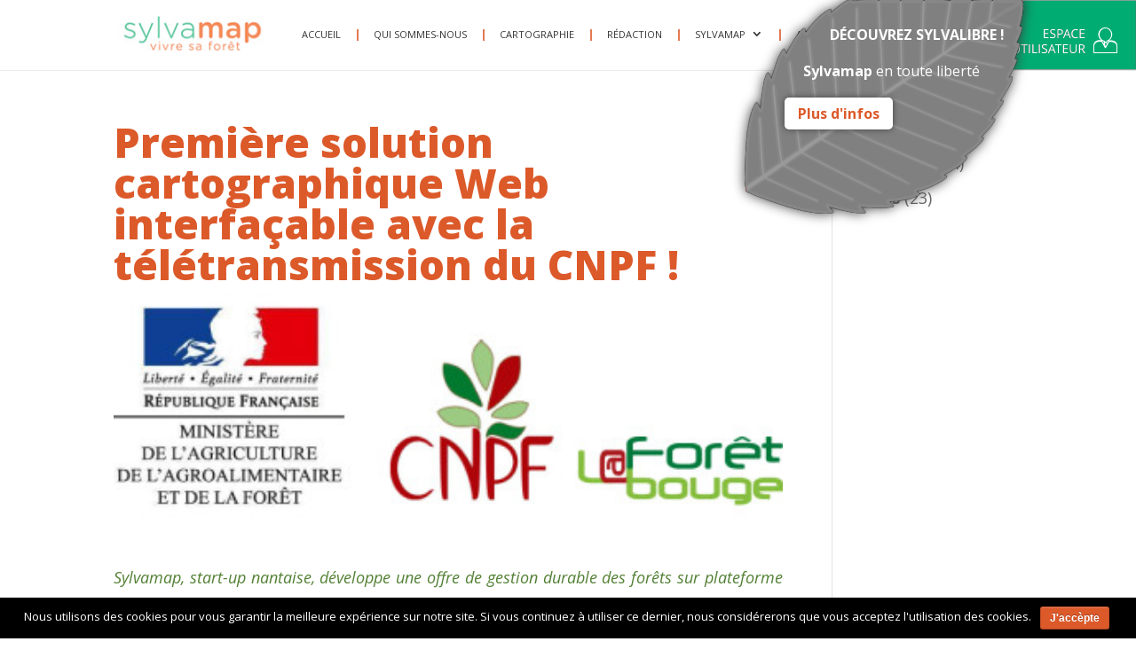

--- FILE ---
content_type: text/html; charset=UTF-8
request_url: https://www.sylvamap.fr/2020/05/15/premiere-solution-cartographique-web-interfacable-avec-la-teletransmission-du-cnpf/
body_size: 8520
content:
<!DOCTYPE html>
<!--[if IE 6]>
<html id="ie6" lang="fr-FR" prefix="og: http://ogp.me/ns#">
<![endif]-->
<!--[if IE 7]>
<html id="ie7" lang="fr-FR" prefix="og: http://ogp.me/ns#">
<![endif]-->
<!--[if IE 8]>
<html id="ie8" lang="fr-FR" prefix="og: http://ogp.me/ns#">
<![endif]-->
<!--[if !(IE 6) | !(IE 7) | !(IE 8)  ]><!-->
<html lang="fr-FR" prefix="og: http://ogp.me/ns#">
<!--<![endif]-->
<head>
	<!-- Global site tag (gtag.js) - Google Analytics -->
<script async src="https://www.googletagmanager.com/gtag/js?id=UA-58932853-8"></script>
<script>
  window.dataLayer = window.dataLayer || [];
  function gtag(){dataLayer.push(arguments);}
  gtag('js', new Date());

  gtag('config', 'UA-58932853-8');
</script>

	<meta name="google-site-verification" content="a0lhvA3_cxpeUEnONbO72pTzexYMkRBmSl5EBPrg1Lw" />
	<meta charset="UTF-8" />
			
	<meta http-equiv="X-UA-Compatible" content="IE=edge">
	<link rel="pingback" href="https://www.sylvamap.fr/sylvamap-new/xmlrpc.php" />

		<!--[if lt IE 9]>
	<script src="https://www.sylvamap.fr/sylvamap-new/wp-content/themes/Divi/js/html5.js" type="text/javascript"></script>
	<![endif]-->

	<script type="text/javascript">
		document.documentElement.className = 'js';
	</script>

	<script>var et_site_url='https://www.sylvamap.fr/sylvamap-new';var et_post_id='1581';function et_core_page_resource_fallback(a,b){"undefined"===typeof b&&(b=a.sheet.cssRules&&0===a.sheet.cssRules.length);b&&(a.onerror=null,a.onload=null,a.href?a.href=et_site_url+"/?et_core_page_resource="+a.id+et_post_id:a.src&&(a.src=et_site_url+"/?et_core_page_resource="+a.id+et_post_id))}
</script><title>Première solution cartographique Web interfaçable avec la télétransmission du CNPF ! | Sylvamap</title>

<!-- This site is optimized with the Yoast SEO plugin v7.6 - https://yoast.com/wordpress/plugins/seo/ -->
<link rel="canonical" href="https://www.sylvamap.fr/2020/05/15/premiere-solution-cartographique-web-interfacable-avec-la-teletransmission-du-cnpf/" />
<meta property="og:locale" content="fr_FR" />
<meta property="og:type" content="article" />
<meta property="og:title" content="Première solution cartographique Web interfaçable avec la télétransmission du CNPF ! | Sylvamap" />
<meta property="og:description" content="Sylvamap, start-up nantaise, développe une offre de gestion durable des forêts sur plateforme numérique, reposant sur les technologies de la cartographie. Les propriétaires et gestionnaires forestiers ont une obligation de transmettre aux administrations un document de gestion durable. En complément du Suivi sur Sylvamap, l’outil de Rédaction du Document de Gestion Durable permet une vraie &hellip;" />
<meta property="og:url" content="https://www.sylvamap.fr/2020/05/15/premiere-solution-cartographique-web-interfacable-avec-la-teletransmission-du-cnpf/" />
<meta property="og:site_name" content="Sylvamap" />
<meta property="article:tag" content="Forêt" />
<meta property="article:tag" content="PSG forestier" />
<meta property="article:tag" content="Télétransmission" />
<meta property="article:section" content="Actualité" />
<meta property="article:published_time" content="2020-05-15T17:33:17+01:00" />
<meta property="article:modified_time" content="2021-08-16T16:10:54+01:00" />
<meta property="og:updated_time" content="2021-08-16T16:10:54+01:00" />
<meta name="twitter:card" content="summary" />
<meta name="twitter:description" content="Sylvamap, start-up nantaise, développe une offre de gestion durable des forêts sur plateforme numérique, reposant sur les technologies de la cartographie. Les propriétaires et gestionnaires forestiers ont une obligation de transmettre aux administrations un document de gestion durable. En complément du Suivi sur Sylvamap, l’outil de Rédaction du Document de Gestion Durable permet une vraie [&hellip;]" />
<meta name="twitter:title" content="Première solution cartographique Web interfaçable avec la télétransmission du CNPF ! | Sylvamap" />
<meta name="twitter:image" content="https://www.sylvamap.fr/sylvamap-new/wp-content/uploads/2020/05/2020-05-15_TLTRSMSN.jpg" />
<script type='application/ld+json'>{"@context":"https:\/\/schema.org","@type":"Organization","url":"https:\/\/www.sylvamap.fr\/","sameAs":[],"@id":"https:\/\/www.sylvamap.fr\/#organization","name":"Sylvamap","logo":"https:\/\/www.sylvamap.fr\/sylvamap-new\/wp-content\/uploads\/2017\/10\/LOGO-SYLVAMAP.png"}</script>
<!-- / Yoast SEO plugin. -->

<link rel='dns-prefetch' href='//fonts.googleapis.com' />
<link rel='dns-prefetch' href='//s.w.org' />
<link rel="alternate" type="application/rss+xml" title="Sylvamap &raquo; Flux" href="https://www.sylvamap.fr/feed/" />
<link rel="alternate" type="application/rss+xml" title="Sylvamap &raquo; Flux des commentaires" href="https://www.sylvamap.fr/comments/feed/" />
<link rel="alternate" type="application/rss+xml" title="Sylvamap &raquo; Première solution cartographique Web interfaçable avec la télétransmission du CNPF ! Flux des commentaires" href="https://www.sylvamap.fr/2020/05/15/premiere-solution-cartographique-web-interfacable-avec-la-teletransmission-du-cnpf/feed/" />
		<script type="text/javascript">
			window._wpemojiSettings = {"baseUrl":"https:\/\/s.w.org\/images\/core\/emoji\/11\/72x72\/","ext":".png","svgUrl":"https:\/\/s.w.org\/images\/core\/emoji\/11\/svg\/","svgExt":".svg","source":{"concatemoji":"https:\/\/www.sylvamap.fr\/sylvamap-new\/wp-includes\/js\/wp-emoji-release.min.js?ver=4.9.28"}};
			!function(e,a,t){var n,r,o,i=a.createElement("canvas"),p=i.getContext&&i.getContext("2d");function s(e,t){var a=String.fromCharCode;p.clearRect(0,0,i.width,i.height),p.fillText(a.apply(this,e),0,0);e=i.toDataURL();return p.clearRect(0,0,i.width,i.height),p.fillText(a.apply(this,t),0,0),e===i.toDataURL()}function c(e){var t=a.createElement("script");t.src=e,t.defer=t.type="text/javascript",a.getElementsByTagName("head")[0].appendChild(t)}for(o=Array("flag","emoji"),t.supports={everything:!0,everythingExceptFlag:!0},r=0;r<o.length;r++)t.supports[o[r]]=function(e){if(!p||!p.fillText)return!1;switch(p.textBaseline="top",p.font="600 32px Arial",e){case"flag":return s([55356,56826,55356,56819],[55356,56826,8203,55356,56819])?!1:!s([55356,57332,56128,56423,56128,56418,56128,56421,56128,56430,56128,56423,56128,56447],[55356,57332,8203,56128,56423,8203,56128,56418,8203,56128,56421,8203,56128,56430,8203,56128,56423,8203,56128,56447]);case"emoji":return!s([55358,56760,9792,65039],[55358,56760,8203,9792,65039])}return!1}(o[r]),t.supports.everything=t.supports.everything&&t.supports[o[r]],"flag"!==o[r]&&(t.supports.everythingExceptFlag=t.supports.everythingExceptFlag&&t.supports[o[r]]);t.supports.everythingExceptFlag=t.supports.everythingExceptFlag&&!t.supports.flag,t.DOMReady=!1,t.readyCallback=function(){t.DOMReady=!0},t.supports.everything||(n=function(){t.readyCallback()},a.addEventListener?(a.addEventListener("DOMContentLoaded",n,!1),e.addEventListener("load",n,!1)):(e.attachEvent("onload",n),a.attachEvent("onreadystatechange",function(){"complete"===a.readyState&&t.readyCallback()})),(n=t.source||{}).concatemoji?c(n.concatemoji):n.wpemoji&&n.twemoji&&(c(n.twemoji),c(n.wpemoji)))}(window,document,window._wpemojiSettings);
		</script>
		<meta content="Divi v.3.0.89" name="generator"/><style type="text/css">
img.wp-smiley,
img.emoji {
	display: inline !important;
	border: none !important;
	box-shadow: none !important;
	height: 1em !important;
	width: 1em !important;
	margin: 0 .07em !important;
	vertical-align: -0.1em !important;
	background: none !important;
	padding: 0 !important;
}
</style>
<link rel='stylesheet' id='contact-form-7-css'  href='https://www.sylvamap.fr/sylvamap-new/wp-content/plugins/contact-form-7/includes/css/styles.css?ver=5.0.2' type='text/css' media='all' />
<link rel='stylesheet' id='cookie-notice-front-css'  href='https://www.sylvamap.fr/sylvamap-new/wp-content/plugins/cookie-notice/css/front.min.css?ver=4.9.28' type='text/css' media='all' />
<link rel='stylesheet' id='rs-plugin-settings-css'  href='https://www.sylvamap.fr/sylvamap-new/wp-content/plugins/revslider/public/assets/css/settings.css?ver=5.4.5.2' type='text/css' media='all' />
<style id='rs-plugin-settings-inline-css' type='text/css'>
#rs-demo-id {}
</style>
<link rel='stylesheet' id='wpos-slick-style-css'  href='https://www.sylvamap.fr/sylvamap-new/wp-content/plugins/wp-logo-showcase-responsive-slider-slider/assets/css/slick.css?ver=2.1' type='text/css' media='all' />
<link rel='stylesheet' id='logo_showcase_style-css'  href='https://www.sylvamap.fr/sylvamap-new/wp-content/plugins/wp-logo-showcase-responsive-slider-slider/assets/css/logo-showcase.css?ver=2.1' type='text/css' media='all' />
<link rel='stylesheet' id='divi-fonts-css'  href='https://fonts.googleapis.com/css?family=Open+Sans:300italic,400italic,600italic,700italic,800italic,400,300,600,700,800&#038;subset=latin,latin-ext' type='text/css' media='all' />
<link rel='stylesheet' id='divi-style-css'  href='https://www.sylvamap.fr/sylvamap-new/wp-content/themes/Divi/style.css?ver=3.0.89' type='text/css' media='all' />
<link rel='stylesheet' id='dashicons-css'  href='https://www.sylvamap.fr/sylvamap-new/wp-includes/css/dashicons.min.css?ver=4.9.28' type='text/css' media='all' />
<link rel='stylesheet' id='reset-style-css'  href='https://www.sylvamap.fr/sylvamap-new/wp-content/themes/Divi/assets/css/reset.css' type='text/css' media='all' />
<script type='text/javascript' src='https://www.sylvamap.fr/sylvamap-new/wp-includes/js/jquery/jquery.js?ver=1.12.4'></script>
<script type='text/javascript' src='https://www.sylvamap.fr/sylvamap-new/wp-includes/js/jquery/jquery-migrate.min.js?ver=1.4.1'></script>
<script type='text/javascript' src='https://www.sylvamap.fr/sylvamap-new/wp-content/plugins/img-mouseover/img-mouseover.js?ver=20110509'></script>
<script type='text/javascript'>
/* <![CDATA[ */
var cnArgs = {"ajaxurl":"https:\/\/www.sylvamap.fr\/sylvamap-new\/wp-admin\/admin-ajax.php","hideEffect":"fade","onScroll":"no","onScrollOffset":"100","cookieName":"cookie_notice_accepted","cookieValue":"true","cookieTime":"2592000","cookiePath":"\/","cookieDomain":"","redirection":"","cache":"","refuse":"no","revoke_cookies":"0","revoke_cookies_opt":"automatic","secure":"1"};
/* ]]> */
</script>
<script type='text/javascript' src='https://www.sylvamap.fr/sylvamap-new/wp-content/plugins/cookie-notice/js/front.min.js?ver=1.2.43'></script>
<script type='text/javascript' src='https://www.sylvamap.fr/sylvamap-new/wp-content/plugins/revslider/public/assets/js/jquery.themepunch.tools.min.js?ver=5.4.5.2'></script>
<script type='text/javascript' src='https://www.sylvamap.fr/sylvamap-new/wp-content/plugins/revslider/public/assets/js/jquery.themepunch.revolution.min.js?ver=5.4.5.2'></script>
<link rel='https://api.w.org/' href='https://www.sylvamap.fr/wp-json/' />
<link rel="EditURI" type="application/rsd+xml" title="RSD" href="https://www.sylvamap.fr/sylvamap-new/xmlrpc.php?rsd" />
<link rel="wlwmanifest" type="application/wlwmanifest+xml" href="https://www.sylvamap.fr/sylvamap-new/wp-includes/wlwmanifest.xml" /> 
<meta name="generator" content="WordPress 4.9.28" />
<link rel='shortlink' href='https://www.sylvamap.fr/?p=1581' />
<link rel="alternate" type="application/json+oembed" href="https://www.sylvamap.fr/wp-json/oembed/1.0/embed?url=https%3A%2F%2Fwww.sylvamap.fr%2F2020%2F05%2F15%2Fpremiere-solution-cartographique-web-interfacable-avec-la-teletransmission-du-cnpf%2F" />
<link rel="alternate" type="text/xml+oembed" href="https://www.sylvamap.fr/wp-json/oembed/1.0/embed?url=https%3A%2F%2Fwww.sylvamap.fr%2F2020%2F05%2F15%2Fpremiere-solution-cartographique-web-interfacable-avec-la-teletransmission-du-cnpf%2F&#038;format=xml" />
<meta name="viewport" content="width=device-width, initial-scale=1.0, maximum-scale=1.0, user-scalable=0" /><link rel="shortcut icon" href="https://www.sylvamap.fr/sylvamap-new/wp-content/uploads/2017/11/favicon.ico" /><meta name="generator" content="Powered by Slider Revolution 5.4.5.2 - responsive, Mobile-Friendly Slider Plugin for WordPress with comfortable drag and drop interface." />
<script type="text/javascript">function setREVStartSize(e){
				try{ var i=jQuery(window).width(),t=9999,r=0,n=0,l=0,f=0,s=0,h=0;					
					if(e.responsiveLevels&&(jQuery.each(e.responsiveLevels,function(e,f){f>i&&(t=r=f,l=e),i>f&&f>r&&(r=f,n=e)}),t>r&&(l=n)),f=e.gridheight[l]||e.gridheight[0]||e.gridheight,s=e.gridwidth[l]||e.gridwidth[0]||e.gridwidth,h=i/s,h=h>1?1:h,f=Math.round(h*f),"fullscreen"==e.sliderLayout){var u=(e.c.width(),jQuery(window).height());if(void 0!=e.fullScreenOffsetContainer){var c=e.fullScreenOffsetContainer.split(",");if (c) jQuery.each(c,function(e,i){u=jQuery(i).length>0?u-jQuery(i).outerHeight(!0):u}),e.fullScreenOffset.split("%").length>1&&void 0!=e.fullScreenOffset&&e.fullScreenOffset.length>0?u-=jQuery(window).height()*parseInt(e.fullScreenOffset,0)/100:void 0!=e.fullScreenOffset&&e.fullScreenOffset.length>0&&(u-=parseInt(e.fullScreenOffset,0))}f=u}else void 0!=e.minHeight&&f<e.minHeight&&(f=e.minHeight);e.c.closest(".rev_slider_wrapper").css({height:f})					
				}catch(d){console.log("Failure at Presize of Slider:"+d)}
			};</script>
<link rel="stylesheet" id="et-divi-customizer-global-cached-inline-styles" href="https://www.sylvamap.fr/sylvamap-new/wp-content/cache/et/global/et-divi-customizer-global-17686604136423.min.css" onerror="et_core_page_resource_fallback(this, true)" onload="et_core_page_resource_fallback(this)" />	<link href="https://fonts.googleapis.com/css2?family=Open+Sans+Condensed:wght@700&display=swap" rel="stylesheet">
</head>
<body class="post-template-default single single-post postid-1581 single-format-standard cookies-not-set et_pb_button_helper_class et_fixed_nav et_show_nav et_cover_background et_pb_gutter osx et_pb_gutters3 et_primary_nav_dropdown_animation_fade et_secondary_nav_dropdown_animation_fade et_pb_footer_columns1 et_header_style_left et_right_sidebar et_divi_theme chrome et_minified_js et_minified_css">
	<div id="page-container">

	
	
		<header id="main-header" data-height-onload="66">
			<div class="container clearfix et_menu_container">
							<div class="logo_container">
					<span class="logo_helper"></span>
					<a href="https://www.sylvamap.fr/">
						<img src="https://www.sylvamap.fr/sylvamap-new/wp-content/uploads/2017/09/logo-sylvamap.jpg" alt="Sylvamap" id="logo" data-height-percentage="54" />
					</a>
				</div>
				<div id="et-top-navigation" data-height="66" data-fixed-height="66">
											<nav id="top-menu-nav">
						<ul id="top-menu" class="nav"><li id="menu-item-1544" class="menu-item menu-item-type-post_type menu-item-object-page menu-item-home menu-item-1544"><a href="https://www.sylvamap.fr/">Accueil</a></li>
<li id="menu-item-316" class="menu-item menu-item-type-post_type menu-item-object-page menu-item-316"><a href="https://www.sylvamap.fr/qui-sommes-nous/">Qui sommes-nous</a></li>
<li id="menu-item-1542" class="menu-item menu-item-type-post_type menu-item-object-page menu-item-1542"><a href="https://www.sylvamap.fr/faire-cartographier-ma-foret/">Cartographie</a></li>
<li id="menu-item-1543" class="menu-item menu-item-type-post_type menu-item-object-page menu-item-1543"><a href="https://www.sylvamap.fr/rediger-mon-document-de-gestion-durable/">Rédaction</a></li>
<li id="menu-item-2109" class="menu-item menu-item-type-custom menu-item-object-custom menu-item-has-children menu-item-2109"><a>Sylvamap</a>
<ul class="sub-menu">
	<li id="menu-item-1541" class="menu-item menu-item-type-post_type menu-item-object-page menu-item-1541"><a href="https://www.sylvamap.fr/suivre-mon-document-de-gestion-durable/">Suivi</a></li>
	<li id="menu-item-2106" class="menu-item menu-item-type-post_type menu-item-object-page menu-item-2106"><a href="https://www.sylvamap.fr/sylvalibre/">Sylvalibre</a></li>
	<li id="menu-item-2107" class="menu-item menu-item-type-post_type menu-item-object-page menu-item-2107"><a href="https://www.sylvamap.fr/propriete-forestiere/">Propriété Forestière</a></li>
</ul>
</li>
<li id="menu-item-1066" class="menu-item menu-item-type-post_type menu-item-object-page menu-item-1066"><a href="https://www.sylvamap.fr/actualites/">Actualité</a></li>
<li id="menu-item-1065" class="menu-item menu-item-type-post_type menu-item-object-page menu-item-1065"><a href="https://www.sylvamap.fr/contact/">Contact</a></li>
</ul>

					
					
					
					
					<div id="et_mobile_nav_menu">
				<div class="mobile_nav closed">
					<span class="select_page">Sélectionner une page</span>
					<span class="mobile_menu_bar mobile_menu_bar_toggle"></span>
				</div>
			</div>				</div> <!-- #et-top-navigation -->
			</div> <!-- .container -->

			<div class="et_search_outer">
				<div class="container et_search_form_container">
					<form role="search" method="get" class="et-search-form" action="https://www.sylvamap.fr/">
					<input type="search" class="et-search-field" placeholder="Rechercher &hellip;" value="" name="s" title="Rechercher:" />					</form>
					<span class="et_close_search_field"></span>
				</div>
			</div>

		</header> <!-- #main-header -->

				<div id="wrapper_zone_login">
			<a class="dgd" href="#" title="Mon Document de Gestion Durable"><img src="https://www.sylvamap.fr/sylvamap-new/wp-content/themes/Divi/assets/images/dgd_txt.svg"></a>
			<a class="eu" href="#" title="Espace Utilisateur"><img src="https://www.sylvamap.fr/sylvamap-new/wp-content/themes/Divi/assets/images/eu_txt.svg"></a>
		</div>
		<div id="wrapper_zone_dgd">
			<div class="dgd_titre"><strong>Découvrez Sylvalibre !</strong></div>
			<div class="dgd_texte"><p><strong>Sylvamap</strong> en toute liberté</p></div>
			<div class="dgd_action"><a href="https://www.sylvamap.fr/sylvalibre/">Plus d'infos</a></div>
		</div>
		<div id="wrapper_zone_eu" class="hide_div">
			<div class="eu_sylvamap">
				<a class="eu_texte" href="https://espace-client.sylvamap.fr/">Suivre le Document de Gestion Durable</a>
				<a class="eu_btn" href="https://espace-client.sylvamap.fr/">Connexion</a>
			</div>
			<div class="eu_dgd">
				<a class="eu_btn" href="https://hubert.sylvamap.fr/#/">Connexion</a>
				<a class="eu_texte" href="https://hubert.sylvamap.fr/#/">Rédiger le Document de Gestion Durable</a>
			</div>
		</div>
		<div id="wrapper_zone_login_mobile">
			<div id="#wrapper_zone_login_mobile_wrapper">
				<div class="eu_sylvamap">
					<a class="eu_texte" href="https://espace-client.sylvamap.fr/">Suivre le Document de Gestion Durable</a>
					<a class="eu_btn" href="https://espace-client.sylvamap.fr/">Connexion</a>
				</div>
				<div class="accroche"> NOUVEAU </div>
				<div class="eu_dgd">
					<a class="eu_btn" href="https://hubert.sylvamap.fr/#/">Connexion</a>
					<a class="eu_texte" href="https://hubert.sylvamap.fr/#/">Rédiger le Document de Gestion Durable</a>
				</div>
			</div>
		</div>
		
		<div id="et-main-area">

<div id="main-content">
		<div class="container">
		<div id="content-area" class="clearfix">
			<div id="left-area">
											<article id="post-1581" class="et_pb_post post-1581 post type-post status-publish format-standard has-post-thumbnail hentry category-actualites tag-foret tag-psg-forestier tag-teletransmission">
											<div class="et_post_meta_wrapper">
							<h1 class="entry-title">Première solution cartographique Web interfaçable avec la télétransmission du CNPF !</h1>

						<p class="post-meta"> par <span class="author vcard"><a href="https://www.sylvamap.fr/author/sylvamap/" title="Articles de Sylvamap" rel="author">Sylvamap</a></span> | <span class="published">Mai 15, 2020</span> | <a href="https://www.sylvamap.fr/category/actualites/" rel="category tag">Actualité</a> | <span class="comments-number"><a href="https://www.sylvamap.fr/2020/05/15/premiere-solution-cartographique-web-interfacable-avec-la-teletransmission-du-cnpf/#respond">0 commentaires</a></span></p><img src="https://www.sylvamap.fr/sylvamap-new/wp-content/uploads/2020/05/2020-05-15_TLTRSMSN.jpg" alt='Première solution cartographique Web interfaçable avec la télétransmission du CNPF !' width='1080' height='675' />
												</div> <!-- .et_post_meta_wrapper -->
				
					<div class="entry-content">
					<p class="western" align="justify"><span style="color: #538135"><i>Sylvamap, start-up nantaise, développe une offre de gestion durable des forêts sur plateforme numérique, reposant sur les technologies de la cartographie. Les propriétaires et gestionnaires forestiers ont une obligation de transmettre aux administrations un document de gestion durable.</i></span></p>
<p class="western" align="justify"><span style="color: #c45911"><i>En complément du Suivi sur Sylvamap, l’outil de Rédaction du Document de Gestion Durable permet une vraie alternative à la rédaction traditionnelle destinée à être imprimée. Il permet de rédiger un document conforme et ajustable, du Plan Simple de gestion au Code de Bonne Pratique Sylvicole en passant par le Règlement Type de Gestion.</i></span></p>
<p class="western" align="justify"><span style="color: #c45911"><i>Le numérique est devenu un outil utile et accessible permettant de gérer, suivre et vivre sa forêt et son Document de Gestion Durable au plus près des besoins de chaque acteur. </i></span><span style="color: #c45911"><i>Il ne manquait à Sylvamap que la télétransmission avec la plateforme La forêt bouge du CNPF</i></span><span style="color: #c45911"><i>, c’est désormais chose faite. </i></span><span style="color: #c45911"><i>Seules les informations nécessaires à l’instruction sont télétransmises, les données personnelles (techniques économiques.) restent dans les espaces personnels et sécurisés !</i></span></p>
<p class="western" align="justify"><span style="color: #c45911">L’outil de Rédaction de Documents de gestion Durable Sylvamap est maintenant </span><span style="color: #c45911"><i><b>télé-transmissible</b></i></span><span style="color: #c45911"> !</span></p>
<p class="western" align="justify"><span style="color: #c45911">Nos développeurs ont travaillé avec les équipes du </span><span style="color: #0563c1"><u><a href="https://www.cnpf.fr/"><span style="color: #c45911">CNPF</span></a></u></span><span style="color: #c45911"> (Centre National de la Propriété Forestière) pour que Sylvamap puisse directement télétransmettre les Documents de Gestion Durable sur leur plateforme.</span></p>
<p class="western" align="justify"><span style="color: #c45911">Lorsque vous rédigez votre document de gestion durable sur Sylvamap, tout est </span><span style="color: #c45911"><i><b>compatible</b></i></span><span style="color: #c45911"> pour la télé-transmission. Les sorties sont conformes pour l’instruction : Les éléments contextuels, la correspondance parcelle forestière/parcelle cadastrale, les cartographies…</span></p>
<p class="western" align="justify"><span style="color: #c45911">C’est un </span><span style="color: #c45911"><i><b>gain de temps et de papier</b></i></span><span style="color: #c45911"> pour tous alors que ce document est encore souvent imprimé et envoyé par courrier. Vous avez un envoi par le biais de notre plateforme avec accusé de réception par mail de Sylvamap et du CNPF.</span></p>
<p class="western" align="justify"><span style="color: #c45911">C’est ensuite le CNPF qui prend la main avec l’instruction du dossier, cela permet une vraie </span><span style="color: #c45911"><i><b>facilité administrative</b></i></span><span style="color: #c45911">. Si d’éventuelles retouches sont nécessaires, vous pouvez les effectuer avec votre accès Sylvamap et faire parvenir à nouveau le document. Les étapes de validation vous seront détaillées.</span></p>
<p class="western" align="justify"><span style="color: #c45911"><b>N’oubliez pas qu’à tout moment, l’équipe de Sylvamap est présente pour vous assister ! Des vidéos étape par étape, une forêt tutorielle et une assistance par des professionnels sur la partie cartographie ou pour vous aider à remplir le contexte.</b></span></p>
<p class="western" align="justify"><span style="color: #c45911">La tarification est sans risques, uniquement si les étapes sont réalisées avec succès. A l’édition du Document de Gestion Durable, le prix est de 3 euros TTC par hectare.</span></p>
<p class="western" align="justify"><span style="color: #c45911"><i>La boucle est bouclée pour l’équipe de Sylvamap, avec des outils complémentaires qui vont permettre aux propriétaires et gestionnaires forestiers de passer facilement de l’étape Rédaction à l’étape de Suivi, auréolé des nouvelles technologies. </i></span></p>
<p class="western" align="justify"><i> </i><span style="color: #c45911">Pour tout renseignement : </span><span style="color: #0563c1"><u><a href="http://www.sylvamap.fr/">www.sylvamap.fr</a></u></span></p>
<p class="western" align="justify"><span style="color: #c45911"> Tel : 02 85 52 91 50</span></p>
					</div> <!-- .entry-content -->
					<div class="et_post_meta_wrapper">
					
					
										</div> <!-- .et_post_meta_wrapper -->
				</article> <!-- .et_pb_post -->

						</div> <!-- #left-area -->

				<div id="sidebar">
		<div id="categories-2" class="et_pb_widget widget_categories"><h4 class="widgettitle">Catégories</h4>		<ul>
	<li class="cat-item cat-item-9"><a href="https://www.sylvamap.fr/category/actualites/" title="Articles d’actualités sur la gestion forestière ou sur les outils Sylvamap.">Actualité</a> (14)
</li>
	<li class="cat-item cat-item-8"><a href="https://www.sylvamap.fr/category/infos/" title="Articles d&#039;informations générales sur la gestion forestière.">Infos</a> (23)
</li>
		</ul>
</div> <!-- end .et_pb_widget -->	</div> <!-- end #sidebar -->
		</div> <!-- #content-area -->
	</div> <!-- .container -->
	</div> <!-- #main-content -->


			<footer id="main-footer">
				

		
				<div id="footer-bottom">
					<div class="container clearfix">
				<ul class="et-social-icons">


</ul><div id="footer-info"><span class="menu-bas"><a href="http://www.sylvamap.fr/sylvamap-new/mentions-legales/">Mentions légales</a></span><span class="menu-bas"><a href="http://www.sylvamap.fr/sylvamap-new/faq/">Questions fréquentes</a></span><span class="menu-bas"><a href="http://www.sylvamap.fr/sylvamap-new/presse/">Presse</a></span><span class="menu-bas"> <span class="menu-bas"> <a href="https://fr.linkedin.com/company/sylvamap2">Linkedin</a></span><span class="menu-bas"></div>					</div>	<!-- .container -->
				</div>
			</footer> <!-- #main-footer -->
		</div> <!-- #et-main-area -->


	</div> <!-- #page-container -->

		<script type="text/javascript">
		var et_animation_data = [];
	</script>
	<script type="text/javascript">
(function($) {
$(document).ready(function() {
var newVal = En savoir plus';
$('.more-link').html( newVal );
});
})(jQuery);
</script"><script type='text/javascript'>
/* <![CDATA[ */
var wpcf7 = {"apiSettings":{"root":"https:\/\/www.sylvamap.fr\/wp-json\/contact-form-7\/v1","namespace":"contact-form-7\/v1"},"recaptcha":{"messages":{"empty":"Merci de confirmer que vous n\u2019\u00eates pas un robot."}}};
/* ]]> */
</script>
<script type='text/javascript' src='https://www.sylvamap.fr/sylvamap-new/wp-content/plugins/contact-form-7/includes/js/scripts.js?ver=5.0.2'></script>
<script type='text/javascript' src='https://www.sylvamap.fr/sylvamap-new/wp-includes/js/comment-reply.min.js?ver=4.9.28'></script>
<script type='text/javascript'>
/* <![CDATA[ */
var et_shortcodes_strings = {"previous":"Pr\u00e9c\u00e9dent","next":"Suivant"};
var et_pb_custom = {"ajaxurl":"https:\/\/www.sylvamap.fr\/sylvamap-new\/wp-admin\/admin-ajax.php","images_uri":"https:\/\/www.sylvamap.fr\/sylvamap-new\/wp-content\/themes\/Divi\/images","builder_images_uri":"https:\/\/www.sylvamap.fr\/sylvamap-new\/wp-content\/themes\/Divi\/includes\/builder\/images","et_frontend_nonce":"a2e170dde5","subscription_failed":"Veuillez v\u00e9rifier les champs ci-dessous pour vous assurer que vous avez entr\u00e9 les informations correctes.","et_ab_log_nonce":"9d1fca8c4a","fill_message":"S'il vous pla\u00eet, remplissez les champs suivants:","contact_error_message":"Veuillez corriger les erreurs suivantes :","invalid":"E-mail non valide","captcha":"Captcha","prev":"Pr\u00e9c\u00e9dent","previous":"Pr\u00e9c\u00e9dente","next":"Prochaine","wrong_captcha":"Vous avez entr\u00e9 le mauvais num\u00e9ro dans le captcha.","is_builder_plugin_used":"","ignore_waypoints":"no","is_divi_theme_used":"1","widget_search_selector":".widget_search","is_ab_testing_active":"","page_id":"1581","unique_test_id":"","ab_bounce_rate":"5","is_cache_plugin_active":"no","is_shortcode_tracking":""};
var et_pb_box_shadow_elements = [];
/* ]]> */
</script>
<script type='text/javascript' src='https://www.sylvamap.fr/sylvamap-new/wp-content/themes/Divi/js/custom.min.js?ver=3.0.89'></script>
<script type='text/javascript' src='https://www.sylvamap.fr/sylvamap-new/wp-content/themes/Divi/assets/scripts/reset.js?ver=1.0'></script>
<script type='text/javascript' src='https://www.sylvamap.fr/sylvamap-new/wp-includes/js/wp-embed.min.js?ver=4.9.28'></script>

			<div id="cookie-notice" role="banner" class="cn-bottom bootstrap" style="color: #fff; background-color: #000;"><div class="cookie-notice-container"><span id="cn-notice-text">Nous utilisons des cookies pour vous garantir la meilleure expérience sur notre site. Si vous continuez à utiliser ce dernier, nous considérerons que vous acceptez l'utilisation des cookies.</span><a href="#" id="cn-accept-cookie" data-cookie-set="accept" class="cn-set-cookie cn-button bootstrap button">J'accèpte</a>
				</div>
				
			</div></body>
</html>

--- FILE ---
content_type: text/css
request_url: https://www.sylvamap.fr/sylvamap-new/wp-content/plugins/wp-logo-showcase-responsive-slider-slider/assets/css/logo-showcase.css?ver=2.1
body_size: 1056
content:
/************************************************************
				Box Sizing
************************************************************/
.wpls-logo-showcase * {-webkit-box-sizing: border-box; -moz-box-sizing: border-box;box-sizing: border-box;}

/************************************************************
				Clearfix
************************************************************/
.wpls-logo-clearfix:before, .wpls-logo-clearfix:after{content: "";display: table;}
.wpls-logo-clearfix::after{clear: both;}
.wpls-logo-clearfix{clear: both;}

.wpls-logo-showcase{padding:0 30px 20px 30px !important; margin:0 !important; text-align:center; clear:both;}
.wpls-logo-showcase .slick-arrow  {top: 42%;-webkit-transform: translateY(-50%);transform: translateY(-50%);cursor:pointer;}
.wpls-logo-showcase .slick-next{right:0px !important;}
.wpls-logo-showcase .slick-prev{ left:0px !important}
.wpls-logo-showcase .slick-dots{left:15px !important; right:15px !important; text-align:center;bottom:-10px !important; position: absolute;   }
.wpls-logo-showcase .wpls-logo-cnt.slick-slide{margin:0 5px;}
.wpls-logo-showcase .wpls-fix-box{max-height: 250px;width: 100%;box-sizing: border-box;}
.wpls-logo-showcase .wpls-logo-cnt.slick-slide img{display:inline-block !important; max-height:250px; max-width:100%; box-sizing: border-box; padding:10px; border:1px solid #f1f1f1; box-shadow:none !important }
.wpls-logo-showcase .slick-slide{  text-align:center !important; display: inline-block !important;   float:none !important;    vertical-align: middle !important;     }
.wpls-logo-showcase .slick-slide .logo-title{color:#444; padding:10px 0; font-size:16px;}
.wpls-logo-showcase .slick-arrow{display: none; }
 
.wpls-logo-slider.center .slick-slide {opacity: 0.5;transform: scale(0.7);transition: all 300ms ease 0s;}
.wpls-logo-showcase.center .slick-center{opacity: 1;transform: scale(1);}

.wpls-logo-showcase .slick-prev::before, .wpls-logo-showcase .slick-next::before{display: none !important;}
.wpls-logo-showcase .wplss-logo-slide::before, .wpls-logo-showcase .wplss-logo-slide::after{display: none !important;}
.sliderimage_hide_border .wpls-logo-cnt.slick-slide img{padding:0px; border:0px solid #f1f1f1;}

@media screen and (max-width: 641px)
	{
.wpls-logo-showcase.center .slick-slide {opacity: 1;transform: scale(1);transition: all 300ms ease 0s;}
.wpls-logo-showcase.center .slick-center{opacity: 1;transform: scale(1);}
	}

/* Slider Common CSS Starts */
.wpls-logo-showcase{visibility: hidden; opacity:0; transition:opacity 0.5s linear; }
.slick-initialized { visibility: visible; opacity:1; }

.wpls-logo-showcase .slick-arrow {text-indent:-99999px; padding:0px !important; margin:0px !important; border-radius:0px !important}
.wpls-logo-showcase button.slick-arrow {width: 25px;height: 25px;position: absolute;z-index:9;border: 0px !important;border-radius: 50% !important;color: #fff; cursor:pointer !important; -webkit-transition-duration: 0.4s; /* Safari */
    transition-duration: 0.4s;}
.wpls-logo-showcase button.slick-next, .wpls-logo-showcase button.slick-next:active {background:rgba(0, 0, 0, 0.5) url('../images/arrow-right.png') center center no-repeat !important;background-size: 15px 15px !important; box-shadow:none !important;}
.wpls-logo-showcase button.slick-prev, .wpls-logo-showcase button.slick-prev:active{background:rgba(0, 0, 0, 0.5) url('../images/arrow-left.png') center center no-repeat !important;background-size: 15px 15px !important;box-shadow:none !important;}
.wpls-logo-showcase button.slick-next:hover,  .wpls-logo-showcase button.slick-next:focus{background:rgba(0, 0, 0, 0.7) url('../images/arrow-right.png') center center no-repeat !important; background-size: 15px 15px !important;}
 .wpls-logo-showcase button.slick-prev:hover, .wpls-logo-showcase button.slick-prev:focus{background:rgba(0, 0, 0, 0.7) url('../images/arrow-left.png') center center no-repeat !important; background-size: 15px 15px !important;}
.wpls-logo-showcase .slick-dots {padding:0 !important; margin:0 !important; text-align:center;}
.wpls-logo-showcase .slick-dots li {list-style:none !important; display:inline-block !important; margin:0 3px !important; padding:0px !important; }
.wpls-logo-showcase .slick-dots li button {text-indent:-99999px;margin: 0px !important; padding: 0px !important; border: 2px solid #444 !important; border-radius: 50% !important; width: 12px !important; height: 12px !important; background-color:#fff; cursor:pointer;}
.wpls-logo-showcase .slick-dots li button:focus {outline:none !important}
.wpls-logo-showcase .slick-dots li.slick-active button {background:#8D8C8C !important;}
/* Slider Common CSS Ends */

.wpls-logo-showacse-slider-conf{
    display:none;
}


--- FILE ---
content_type: text/css
request_url: https://www.sylvamap.fr/sylvamap-new/wp-content/themes/Divi/assets/css/reset.css
body_size: 1403
content:
/*
Cube 
2019.03
*/
#et-top-navigation
{
	float: none!important;
	padding-left:301px!important;
}
#main-header {
	z-index: 999!important;
}
#wrapper_zone_login
{
	background:url('../images/espaces_client.png') top right no-repeat;
	position: fixed;
	top:0;
	right:0;
	z-index:1000;
	width:349px;
	height:79px;
}

#wrapper_zone_login a.dgd
{
	display:block;
	position: relative;
	left: 42px;
	top: 15px;
}
#wrapper_zone_login a.eu
{
	display:block;
	position: absolute;
	left: 210px;
	top: 31px;
} 

#wrapper_zone_dgd
{
	background:url('../images/dgd_fond_hover.png') top right no-repeat;
	position: fixed;
	top:0px;
	right:127px;
	z-index:1010;
	width:314px;
	height:261px;
	-webkit-filter: drop-shadow(0px 0px 7px #414141);
	filter: drop-shadow(0px 0px 7px #414141);
}
.hide_div
{
	display: none;
}


.dgd_titre 
{
	margin-left: 75px;
    color: white;
    font-family: "Open Sans",Arial,sans-serif;
    font-size: 16px;
    text-transform: uppercase;
    text-align: center;
    line-height: 19px;
    margin-top: 30px;
}

.dgd_texte
{
	margin-left: 42px;
    color: white;
    font-family: "Open Sans",Arial,sans-serif;
    font-size: 16px;
    text-align: center;
    line-height: 23px;
    margin-top: 20px;
    margin-right: 25px;
}

.dgd_action
{
	margin-top: 20px;
}

.dgd_action a
{
	margin-left: 45px;
	padding : 7px 15px;
	border-radius: 5px; 
	-moz-border-radius: 5px; 
	-webkit-border-radius: 5px; 
	background-color: white;
	box-shadow: 0px 0px 7px #414141;
	color: #dc592a;
	font-family: "Open Sans",Arial,sans-serif;
    font-size: 16px;
}

.dgd_action a:hover
{
	color: white;
	background-color: #dc592a;

}

#wrapper_zone_eu
{
	background:url('../images/eu_fond_hover.png') top right no-repeat;
	position: fixed;
	top:79px;
	right:0;
	z-index:1015;
	width:350px;
	height:246px;
	-webkit-filter: drop-shadow(0px 0px 7px #414141);
	filter: drop-shadow(0px 0px 7px #414141);
}

.eu_sylvamap,
.eu_dgd
{
	width:100%;
	height:120px;
	color: white;
    font-family: "Open Sans",Arial,sans-serif;
    font-size: 16px;
    text-transform: uppercase;
    color:white
}
.eu_sylvamap a, .eu_sylvamap a:hover,
.eu_dgd a, .eu_dgd a:hover
{
    color:white
}
.eu_sylvamap
{
	width:100%;
	height:135px;
	padding-top:35px;
	font-weight: 300;
	padding-right:15px
}
.eu_sylvamap .eu_texte 
{
	width: 230px;
	float: left;
	margin-right: 15px;
	text-align: right;
	line-height: 27px;
}
.eu_sylvamap a.eu_btn
{
	line-height: 55px;
	font-weight: 500;
}


.eu_dgd
{
	width:100%;
	height:135px;
	padding-top:35px;
	font-weight: 300;
	margin-left:15px;
}
.eu_dgd .eu_texte 
{
	width: 230px;
	float: right;
	margin-left: 15px;
	text-align: left;
	line-height: 27px;
}
.eu_dgd a.eu_btn
{
	line-height: 55px;
	font-weight: 500;
}

.eu_sylvamap .eu_btn,
.eu_dgd .eu_btn
{
	width:100px;
}




.eu_sylvamap a.eu_btn,
.eu_dgd a.eu_btn
{
	padding : 3px 7px;
	border-radius: 5px; 
	-moz-border-radius: 5px; 
	-webkit-border-radius: 5px; 
	background-color: white;
	box-shadow: 0px 0px 7px #414141;
	color: #dc592a;
	font-family: "Open Sans",Arial,sans-serif;
    font-size: 12px;
    text-transform: uppercase;
}
.eu_sylvamap a.eu_btn:hover,
.eu_dgd a.eu_btn:hover
{
	color: white;
	background-color: #dc592a;
}


#wrapper_zone_login_mobile
{
	background:url('../images/eu_fond_hover.png') top right no-repeat;
	background-size: cover;
	width:100%;
	height:246px;
}
#wrapper_zone_login_mobile_wrapper
{
	max-width:350px;
	
	margin:auto;
}

#wrapper_zone_login_mobile .accroche {
	width: 100%; 
	text-align: center; 
	font-family: "Open Sans",Arial,sans-serif;
	font-size: 16px;
	letter-spacing: 5px;
	text-transform: uppercase;
	color:white;
}
#wrapper_zone_login_mobile .accroche:after,
#wrapper_zone_login_mobile .accroche:before{
    content:"\00a0\00a0\00a0\00a0\00a0\00a0";
    text-decoration:line-through;
    width: 100%;
}
#wrapper_zone_login_mobile .eu_dgd
{
	padding-top: 0;
}

@media only screen and (min-width: 768px) {
    /* tablets and desktop */
    #wrapper_zone_login_mobile
    {
	    display: none;
    }
}

@media only screen and (max-width: 767px) {
    /* phones */
    #wrapper_zone_login, 
    #wrapper_zone_eu, 
    #wrapper_zone_dgd
    {
	    display: none;
    }
}

@media only screen and (max-width: 767px) and (orientation: portrait) {
    /* portrait phones */
    #wrapper_zone_login, 
    #wrapper_zone_eu, 
    #wrapper_zone_dgd 
    {
	    display: none;
    }
}


/*
 * Update Avril 2020
 */
#sylva_wrapper_soustitre_dgd,
#sylva_wrapper_zonetitre,
#sylva_wrapper_offres
{
	 padding-top: 0!important;
	 padding-bottom: 0!important;
}
/** #sylva_wrapper_chiffres  #sylva_wrapper_reassurance   */
.sylva_soustitre_accueil h3
{
	 text-align: center;
}
#sylva_wrapper_soustitre_dgd p
{
	font-style: italic;
	text-align: center;
	border-bottom: solid 1px #194036;
}
.sylva_fond
{
	margin-bottom: 0!important;
	display: table-cell!important;
	vertical-align: bottom!important;
	height: 280px!important;
}
.sylva_fond h2
{
	font-family: 'Open Sans Condensed', sans-serif;
	color: white;
	font-size: 44px!important;
	text-transform: uppercase;
	text-align: right;
	padding-right: 10px;
	padding-bottom: 10px;
}
.sylva_offre ul, 
.sylva_offre ul li
{
	list-style: none;
	text-align: center!important;
}
#sylva_wrapper_questcequndgd h2
{
	font-family: 'Open Sans Condensed', sans-serif;
}

.et_pb_number_counter .percent p
{
	font-size: 48px !important;
	font-weight: bold;
}

.sylva_icone_reassur img
{
	height:280px;
	width:auto;
}

#footer-bottom
{
	background-color: #00a971!important;
}
#footer-bottom a
{
	color: white!important;
}
#footer-bottom a:hover
{
	color: #194036!important;
}


--- FILE ---
content_type: text/css
request_url: https://www.sylvamap.fr/sylvamap-new/wp-content/cache/et/global/et-divi-customizer-global-17686604136423.min.css
body_size: 4105
content:
body,.et_pb_column_1_2 .et_quote_content blockquote cite,.et_pb_column_1_2 .et_link_content a.et_link_main_url,.et_pb_column_1_3 .et_quote_content blockquote cite,.et_pb_column_3_8 .et_quote_content blockquote cite,.et_pb_column_1_4 .et_quote_content blockquote cite,.et_pb_blog_grid .et_quote_content blockquote cite,.et_pb_column_1_3 .et_link_content a.et_link_main_url,.et_pb_column_3_8 .et_link_content a.et_link_main_url,.et_pb_column_1_4 .et_link_content a.et_link_main_url,.et_pb_blog_grid .et_link_content a.et_link_main_url,body .et_pb_bg_layout_light .et_pb_post p,body .et_pb_bg_layout_dark .et_pb_post p{font-size:18px}.et_pb_slide_content,.et_pb_best_value{font-size:20px}.woocommerce #respond input#submit,.woocommerce-page #respond input#submit,.woocommerce #content input.button,.woocommerce-page #content input.button,.woocommerce-message,.woocommerce-error,.woocommerce-info{background:#dc592a!important}#et_search_icon:hover,.mobile_menu_bar:before,.mobile_menu_bar:after,.et_toggle_slide_menu:after,.et-social-icon a:hover,.et_pb_sum,.et_pb_pricing li a,.et_pb_pricing_table_button,.et_overlay:before,.entry-summary p.price ins,.woocommerce div.product span.price,.woocommerce-page div.product span.price,.woocommerce #content div.product span.price,.woocommerce-page #content div.product span.price,.woocommerce div.product p.price,.woocommerce-page div.product p.price,.woocommerce #content div.product p.price,.woocommerce-page #content div.product p.price,.et_pb_member_social_links a:hover,.woocommerce .star-rating span:before,.woocommerce-page .star-rating span:before,.et_pb_widget li a:hover,.et_pb_filterable_portfolio .et_pb_portfolio_filters li a.active,.et_pb_filterable_portfolio .et_pb_portofolio_pagination ul li a.active,.et_pb_gallery .et_pb_gallery_pagination ul li a.active,.wp-pagenavi span.current,.wp-pagenavi a:hover,.nav-single a,.posted_in a{color:#dc592a}.et_pb_contact_submit,.et_password_protected_form .et_submit_button,.et_pb_bg_layout_light .et_pb_newsletter_button,.comment-reply-link,.form-submit .et_pb_button,.et_pb_bg_layout_light .et_pb_promo_button,.et_pb_bg_layout_light .et_pb_more_button,.woocommerce a.button.alt,.woocommerce-page a.button.alt,.woocommerce button.button.alt,.woocommerce-page button.button.alt,.woocommerce input.button.alt,.woocommerce-page input.button.alt,.woocommerce #respond input#submit.alt,.woocommerce-page #respond input#submit.alt,.woocommerce #content input.button.alt,.woocommerce-page #content input.button.alt,.woocommerce a.button,.woocommerce-page a.button,.woocommerce button.button,.woocommerce-page button.button,.woocommerce input.button,.woocommerce-page input.button,.et_pb_contact p input[type="checkbox"]:checked+label i:before,.et_pb_bg_layout_light.et_pb_module.et_pb_button{color:#dc592a}.footer-widget h4{color:#dc592a}.et-search-form,.nav li ul,.et_mobile_menu,.footer-widget li:before,.et_pb_pricing li:before,blockquote{border-color:#dc592a}.et_pb_counter_amount,.et_pb_featured_table .et_pb_pricing_heading,.et_quote_content,.et_link_content,.et_audio_content,.et_pb_post_slider.et_pb_bg_layout_dark,.et_slide_in_menu_container,.et_pb_contact p input[type="radio"]:checked+label i:before{background-color:#dc592a}a{color:#dc592a}#top-header,#et-secondary-nav li ul{background-color:#dc592a}.et_header_style_centered .mobile_nav .select_page,.et_header_style_split .mobile_nav .select_page,.et_nav_text_color_light #top-menu>li>a,.et_nav_text_color_dark #top-menu>li>a,#top-menu a,.et_mobile_menu li a,.et_nav_text_color_light .et_mobile_menu li a,.et_nav_text_color_dark .et_mobile_menu li a,#et_search_icon:before,.et_search_form_container input,span.et_close_search_field:after,#et-top-navigation .et-cart-info{color:#000000}.et_search_form_container input::-moz-placeholder{color:#000000}.et_search_form_container input::-webkit-input-placeholder{color:#000000}.et_search_form_container input:-ms-input-placeholder{color:#000000}#top-menu li a,.et_search_form_container input{font-weight:normal;font-style:normal;text-transform:uppercase;text-decoration:none}.et_search_form_container input::-moz-placeholder{font-weight:normal;font-style:normal;text-transform:uppercase;text-decoration:none}.et_search_form_container input::-webkit-input-placeholder{font-weight:normal;font-style:normal;text-transform:uppercase;text-decoration:none}.et_search_form_container input:-ms-input-placeholder{font-weight:normal;font-style:normal;text-transform:uppercase;text-decoration:none}#top-menu li.current-menu-ancestor>a,#top-menu li.current-menu-item>a,.et_color_scheme_red #top-menu li.current-menu-ancestor>a,.et_color_scheme_red #top-menu li.current-menu-item>a,.et_color_scheme_pink #top-menu li.current-menu-ancestor>a,.et_color_scheme_pink #top-menu li.current-menu-item>a,.et_color_scheme_orange #top-menu li.current-menu-ancestor>a,.et_color_scheme_orange #top-menu li.current-menu-item>a,.et_color_scheme_green #top-menu li.current-menu-ancestor>a,.et_color_scheme_green #top-menu li.current-menu-item>a{color:#dc592a}#main-footer{background-color:#00a971}#footer-widgets .footer-widget a,#footer-widgets .footer-widget li a,#footer-widgets .footer-widget li a:hover{color:#ffffff}.footer-widget{color:#ffffff}#main-footer .footer-widget h4{color:#ffffff}.footer-widget li:before{border-color:#dc592a}#footer-widgets .footer-widget li:before{top:12.3px}#et-footer-nav{background-color:#ffffff}.bottom-nav,.bottom-nav a,.bottom-nav li.current-menu-item a{color:#0a0a0a}#et-footer-nav .bottom-nav li.current-menu-item a{color:#0a0a0a}#footer-bottom{background-color:#ffffff}#footer-info,#footer-info a{color:#000000}body .et_pb_button,.woocommerce a.button.alt,.woocommerce-page a.button.alt,.woocommerce button.button.alt,.woocommerce-page button.button.alt,.woocommerce input.button.alt,.woocommerce-page input.button.alt,.woocommerce #respond input#submit.alt,.woocommerce-page #respond input#submit.alt,.woocommerce #content input.button.alt,.woocommerce-page #content input.button.alt,.woocommerce a.button,.woocommerce-page a.button,.woocommerce button.button,.woocommerce-page button.button,.woocommerce input.button,.woocommerce-page input.button,.woocommerce #respond input#submit,.woocommerce-page #respond input#submit,.woocommerce #content input.button,.woocommerce-page #content input.button,.woocommerce-message a.button.wc-forward{background:rgba(10,0,0,0)}body.et_pb_button_helper_class .et_pb_button,body.et_pb_button_helper_class .et_pb_module.et_pb_button,.woocommerce.et_pb_button_helper_class a.button.alt,.woocommerce-page.et_pb_button_helper_class a.button.alt,.woocommerce.et_pb_button_helper_class button.button.alt,.woocommerce-page.et_pb_button_helper_class button.button.alt,.woocommerce.et_pb_button_helper_class input.button.alt,.woocommerce-page.et_pb_button_helper_class input.button.alt,.woocommerce.et_pb_button_helper_class #respond input#submit.alt,.woocommerce-page.et_pb_button_helper_class #respond input#submit.alt,.woocommerce.et_pb_button_helper_class #content input.button.alt,.woocommerce-page.et_pb_button_helper_class #content input.button.alt,.woocommerce.et_pb_button_helper_class a.button,.woocommerce-page.et_pb_button_helper_class a.button,.woocommerce.et_pb_button_helper_class button.button,.woocommerce-page.et_pb_button_helper_class button.button,.woocommerce.et_pb_button_helper_class input.button,.woocommerce-page.et_pb_button_helper_class input.button,.woocommerce.et_pb_button_helper_class #respond input#submit,.woocommerce-page.et_pb_button_helper_class #respond input#submit,.woocommerce.et_pb_button_helper_class #content input.button,.woocommerce-page.et_pb_button_helper_class #content input.button{}body .et_pb_button:hover,.woocommerce a.button.alt:hover,.woocommerce-page a.button.alt:hover,.woocommerce button.button.alt:hover,.woocommerce-page button.button.alt:hover,.woocommerce input.button.alt:hover,.woocommerce-page input.button.alt:hover,.woocommerce #respond input#submit.alt:hover,.woocommerce-page #respond input#submit.alt:hover,.woocommerce #content input.button.alt:hover,.woocommerce-page #content input.button.alt:hover,.woocommerce a.button:hover,.woocommerce-page a.button:hover,.woocommerce button.button:hover,.woocommerce-page button.button:hover,.woocommerce input.button:hover,.woocommerce-page input.button:hover,.woocommerce #respond input#submit:hover,.woocommerce-page #respond input#submit:hover,.woocommerce #content input.button:hover,.woocommerce-page #content input.button:hover{background:rgba(255,0,0,0.2)!important;border-color:rgba(255,55,0,0)!important;border-radius:5px}@media only screen and (min-width:981px){.et_header_style_left .et-fixed-header #et-top-navigation,.et_header_style_split .et-fixed-header #et-top-navigation{padding:33px 0 0 0}.et_header_style_left .et-fixed-header #et-top-navigation nav>ul>li>a,.et_header_style_split .et-fixed-header #et-top-navigation nav>ul>li>a{padding-bottom:33px}.et_header_style_centered header#main-header.et-fixed-header .logo_container{height:66px}.et_header_style_split .et-fixed-header .centered-inline-logo-wrap{width:66px;margin:-66px 0}.et_header_style_split .et-fixed-header .centered-inline-logo-wrap #logo{max-height:66px}.et_pb_svg_logo.et_header_style_split .et-fixed-header .centered-inline-logo-wrap #logo{height:66px}.et_header_style_slide .et-fixed-header #et-top-navigation,.et_header_style_fullscreen .et-fixed-header #et-top-navigation{padding:24px 0 24px 0!important}.et-fixed-header#top-header,.et-fixed-header#top-header #et-secondary-nav li ul{background-color:#ffffff}.et-fixed-header #top-menu a,.et-fixed-header #et_search_icon:before,.et-fixed-header #et_top_search .et-search-form input,.et-fixed-header .et_search_form_container input,.et-fixed-header .et_close_search_field:after,.et-fixed-header #et-top-navigation .et-cart-info{color:#000000!important}.et-fixed-header .et_search_form_container input::-moz-placeholder{color:#000000!important}.et-fixed-header .et_search_form_container input::-webkit-input-placeholder{color:#000000!important}.et-fixed-header .et_search_form_container input:-ms-input-placeholder{color:#000000!important}.et-fixed-header #top-menu li.current-menu-ancestor>a,.et-fixed-header #top-menu li.current-menu-item>a{color:#dc592a!important}}@media only screen and (min-width:1350px){.et_pb_row{padding:27px 0}.et_pb_section{padding:54px 0}.single.et_pb_pagebuilder_layout.et_full_width_page .et_post_meta_wrapper{padding-top:81px}.et_pb_section.et_pb_section_first{padding-top:inherit}.et_pb_fullwidth_section{padding:0}}.et_fixed_nav #main-header,.et_fixed_nav #top-header{position:fixed;opacity:0.8}#texte-slide{width:30%;text-align:left;font-size:25px!important;line-height:18px!important}@media screen and (max-width:600px){#texte-slide{font-size:12px!important}}.ds-hover-1{display:inline-block;position:relative;margin:0px;overflow:hidden;background:none;width:80%}.ds-hover-1 img{display:block;max-width:100%;-webkit-transition:opacity 0.3s ease-in-out;-moz-transition:opacity 0.3s ease-in-out;transition:opacity 0.3s ease-in-out;width:100%}.ds-hover-1:hover img{opacity:0.5}.ds-hover-1::after{content:attr(ds-title);position:absolute;height:12%;color:#fff;z-index:1;top:0;width:100%;background:rgba(0,0,0,0);font-weight:300;font-size:40px;text-transform:uppercase;padding:5%;-webkit-transform:translateY(-100%);-moz-transform:translateY(-100%);transform:translateY(-100%);-webkit-transition:-webkit-transform 0.3s ease-in-out;-moz-transition:-moz-transform 0.3s ease-in-out;transition:transform 0.3s ease-in-out;margin-left:-137px}.ds-hover-1::before{content:attr(ds-desc);position:absolute;height:100%;color:#fff;z-index:1;top:0%;width:initial;background:#fba07c;font-size:20px;line-height:24px;padding:5% 6% 5% 25%;-webkit-transform:translateY(100%);-moz-transform:translateY(100%);transform:translateY(100%);-webkit-transition:-webkit-transform 0.3s ease-in-out;-moz-transition:-moz-transform 0.3s ease-in-out;transition:transform 0.3s ease-in-out;text-align:left}@media screen and (max-width:1600px){.ds-hover-1::before{content:attr(ds-desc);position:absolute;height:100%;color:#fff;z-index:1;top:0%;width:initial;text-align:center;background:#dc592a;font-size:22px;line-height:24px;padding:9% 16% 5% 25%;-webkit-transform:translateY(100%);-moz-transform:translateY(100%);transform:translateY(100%);-webkit-transition:-webkit-transform 0.3s ease-in-out;-moz-transition:-moz-transform 0.3s ease-in-out;transition:transform 0.3s ease-in-out;margin-left:-137px;padding:auto}}.ds-hover-1:hover::after,.ds-hover-1:hover::before{-webkit-transform:translateY(0%);-moz-transform:translateY(0%);transform:translateY(0%)}.light{font-weight:300}h1{color:#dc592a;font-weight:900;font-size:46px}h2{color:#dc592a;font-weight:900;font-size:46px}h4{color:#dc592a}.bouton-orange{color:white;background:#dc592a;padding:15px;font-size:22px!important;border-radius:15px;text-align:center}.bouton-orange:hover{color:#dc592a;background:white;border:1px solid #dc592a}.five-columns .et_pb_module{width:20%;float:left}#full-w{width:100%}.et_pb_row_3.et_pb_row.fullpage{padding-top:20%;padding-bottom:20%;width:100%;max-width:100%}#bouton-process{margin-top:-6%}#compte{position:fixed;margin-top:-2.6%;margin-left:54%}#top-menu>li:last-child{padding-right:28px}#main-footer .footer-widget h4{color:#ffffff;text-align:center;font-size:21px}.newsletter{margin-left:7%;position:absolute}.orange{color:#dc592a}.et_pb_column_1_3 h2,.et_pb_column_1_4 h2{font-size:24px}.ds-carousel-logo{width:20%;float:left}.ds-image-carousel{float:left;position:absolute;padding:0;opacity:0;z-index:0}.ds-image-carousel-first{position:relative;z-index:1;-webkit-animation:first 15s 1 linear forwards;animation:first 15s 1 linear forwards}.ds-image-carousel-second,.ds-image-carousel-third{-webkit-animation:rest 30s infinite linear;animation:rest 30s infinite linear}.ds-image-carousel-third{-webkit-animation-delay:15s;animation-delay:15}@keyframes first{0%{-webkit-transform:translateX(0);transform:translateX(0);opacity:1;z-index:1}99.99%{-webkit-transform:translateX(-100%);transform:translateX(-100%);opacity:1;z-index:1}100%{opacity:0;z-index:0}}@keyframes rest{0.01%{opacity:0;z-index:0}0.011%{-webkit-transform:translateX(100%);transform:translateX(100%);opacity:1;z-index:1}100%{-webkit-transform:translateX(-100%);transform:translateX(-100%);opacity:1}}.ds-carousel-section:hover .ds-image-carousel{-webkit-animation-play-state:paused;animation-play-state:paused}.ds-image-carousel-second,.ds-image-carousel-third,.ds-image-carousel-fourth,.ds-image-carousel-fifth{-webkit-animation:rest 60s infinite linear;animation:rest 60s infinite linear}.ds-image-carousel-third{-webkit-animation-delay:15s;animation-delay:15}.ds-image-carousel-fourth{-webkit-animation-delay:30s;animation-delay:30}.ds-image-carousel-fifth{-webkit-animation-delay:45s;animation-delay:45}@keyframes rest{0.01%{opacity:0;z-index:0}0.011%{-webkit-transform:translateX(100%);transform:translateX(100%);opacity:1;z-index:1}50%{-webkit-transform:translateX(-100%);transform:translateX(-100%);opacity:1}100%{-webkit-transform:translateX(-100%);transform:translateX(-100%);opacity:1}}.ds-image-carousel-second,.ds-image-carousel-third,.ds-image-carousel-fourth,.ds-image-carousel-fifth{-webkit-animation:rest 60s infinite linear;animation:rest 60s infinite linear}.ds-image-carousel-second,.ds-image-carousel-third,.ds-image-carousel-fourth,.ds-image-carousel-fifth,.ds-image-carousel-sixth{-webkit-animation:rest 75s infinite linear;animation:rest 75s infinite linear}.ds-hover-1::before{content:attr(ds-desc);position:absolute;height:100%;color:#fff;z-index:1;top:0%;width:initial;background:#dc592a;font-size:16px;line-height:24px;padding:5% 6% 5% 25%;-webkit-transform:translateY(100%);-moz-transform:translateY(100%);transform:translateY(100%);-webkit-transition:-webkit-transform 0.3s ease-in-out;-moz-transition:-moz-transform 0.3s ease-in-out;transition:transform 0.1s ease-in-out;text-align:left;font-weight:400}#mailpoet_form_1 .mailpoet_paragraph{line-height:20px;text-align:center;margin-left:19%;text-align:center}.mailpoet_submit{margin-right:20%}.mailpoet_submit{margin-right:20%;background:#dc592a;color:white;text-transform:uppercase;padding:5px}#citation{border:2px solid white;padding:5px;margin-bottom:5%;border-radius:8px}#citation2{border:2px solid white;padding:5px;border-radius:8px}.et_pb_bg_layout_dark h4{font-weight:bolder}.variante{width:100% important}.numero{color:#dc592a;font-weight:900;font-size:44px;margin-bottom:3%}h4{font-size:22px}#fond-contact{background:rgba(42,220,162,0.25);padding:5%;text-align:center;color:white}input{color:white;background:#dc592a;padding:12px;font-size:19px!important;border-radius:15px;text-align:center;border:none}input:hover{color:#dc592a;background:white}label{color:white}.menu-bas{margin-right:10%}#footer-info{color:#000000;width:100%}a{color:#d8c6ab;text-decoration:none;font-weight:bolder}a:hover{color:#f5d39f}.social{padding-right:5%}.text-left{text-align:left}#top-menu li{display:inline-block;padding-right:18px;font-size:12px;border-right:2px solid #dc592a;height:13px;margin-bottom:33px;margin-left:12px}@media screen and (max-width:1300px){#top-menu li{font-size:11px}}@media screen and (max-width:1196px){#top-menu li{font-size:9px}#compte{margin-top:-2.9%}}.mailpoet_submit{color:white;background:#dc592a;padding:10px;font-size:16px;border-radius:10px;text-align:center;border:none}.mailpoet_submit:hover{color:#dc592a;background:white;border:1px solid #dc592a}.bouton-blanc{color:#dc592a;background:white;padding:15px;font-size:22px;border-radius:15px;text-align:center}.bouton-blanc:hover{color:black}#main-footer .footer-widget h4{color:#ffffff;text-align:center;font-size:19px}@media screen and (min-width:1500px){#compte{position:fixed;margin-top:-2.2%;margin-left:53%}}#footer-info{color:#000000;width:100%;text-align:center;font-size:14px;margin-left:6%;text-align:center;width:100%!important}#social-liens{margin-left:26%}.wpls-logo-showcase .slick-dots li button{display:none}.et_mobile_menu{display:none;visibility:visible;position:absolute;z-index:9999;left:0;width:100%;padding:5%;border-top:3px solid #dc592a;opacity:1;background:#fff;-webkit-box-shadow:0 2px 5px rgba(0,0,0,0.1);-moz-box-shadow:0 2px 5px rgba(0,0,0,0.1);box-shadow:0 2px 5px rgba(0,0,0,0.1)}nav#top-menu-nav{margin-left:-14%}.wpls-logo-showcase .wpls-logo-cnt.slick-slide img{filter:grayscale(100%);-webkit-filter:grayscale(100%);-moz-filter:grayscale(100%);-ms-filter:grayscale(100%);-o-filter:grayscale(100%)}.et_pb_blog_grid h2{margin-top:19px;font-size:22px}#left-area .post-meta{padding-bottom:15px;font-size:14px;display:none}#equipe-titre{margin-top:-49%;text-align:center}.widget_search input#s,.widget_search input#searchsubmit{height:40px!important;margin:0;padding:0.7em;border:1px solid #ddd;color:#666;font-size:14px;line-height:normal!important;display:none}#footer-widgets{padding:6% 0 0;margin-left:9%}.wpls-logo-showcase .wpls-logo-cnt.slick-slide img{border:none}#top-menu>li:last-child{padding-right:17px}.et_header_style_left #et-top-navigation nav>ul>li>a:hover,.et_header_style_split #et-top-navigation nav>ul>li>a:hover{color:#dc592a!important}.et_header_style_left .et-fixed-header #et-top-navigation nav>ul>li>a:hover,.et_header_style_split .et-fixed-header #et-top-navigation nav>ul>li>a:hover{padding:0px}.strong2{font-size:23px;font-weight:bolder}.et_pb_blog_0 .et_pb_post .more-link{color:#dc592a}.et_pb_blog_0 .et_pb_post .more-link:first-letter{text-transform:uppercase}#main-footer .footer-widget h4{color:#ffffff;text-align:center;font-size:19px;line-height:22px}.et_pb_gutters3 .footer-widget{margin:-24px 5.5% 2.7% 0}.et_pb_gutters3 .et_pb_column_4_4 .et_pb_blog_grid .column.size-1of3{width:43.666%;margin-right:5.5%}.et_pb_toggle_close{margin-bottom:0;background:#00a971;color:white;border-radius:24px}.et_pb_toggle_open{margin-bottom:0;background:#00a971;color:white;border-radius:24px}.et_pb_toggle_close h5.et_pb_toggle_title{color:white;font-weight:bold}.et_pb_toggle_open h5.et_pb_toggle_title{color:white;font-weight:bold}.et_pb_toggle_content{padding-top:20px;background:white;border-radius:14px;margin-top:12px;color:black;font-size:14px;padding:17px}.et_pb_toggle_content a{color:#00a971}#cookie-notice .button.bootstrap:hover{background:#dc592a}#cookie-notice .button.bootstrap{background:#dc592a}.et_pb_gutters3 .et_pb_column_4_4 .et_pb_blog_grid .column.size-1of3 .et_pb_post{margin-bottom:18.54%;height:635px}#compte:hover{opacity:0.8}#captcha{margin-left:15%;margin-bottom:5%;margin-top:5%}span.wpcf7-not-valid-tip{color:#f00;font-size:1em;font-weight:normal;display:block;margin-left:-16%}@media screen and (max-width:1000px){#main-footer{display:none}}input[type=text],input[type="email"],input[type="tel"],select,textarea{width:100%}#footer-info{color:#000000;width:100%;text-align:center;font-size:14px}@media screen and (max-width:1200px){.menu-bas{margin-right:10%}.bouton-orange{color:white;background:#dc592a;padding:13px;font-size:11px!important;border-radius:15px;text-align:center}#bouton-process{margin-top:-12%}.bouton-blanc{font-size:11px!important;padding:13px}}@media screen and (min-width:770px) and (max-width:1185px){#compte{margin-top:-3.6%;margin-left:57%}#image-home{margin-top:8%}}@media screen and (max-width:950px){#image-home{margin-top:4%}#texte-slide{width:30%;text-align:left;font-size:15px!important;line-height:18px!important}#captcha{margin-left:21%;margin-bottom:5%;margin-top:5%}}@media screen and (max-width:550px){#captcha{margin-left:1%}h2{font-size:26px}}.not-active{pointer-events:none;cursor:default}.social:hover{opacity:0.7}.ie6 .ds-hover-1::before{margin-left:-18px!important}.ie7 .ds-hover-1::before{margin-left:-18px!important}.ie8 .ds-hover-1::before{margin-left:-18px!important}@media screen and (max-width:550px){.rc-anchor-normal{height:80px;width:257px!important}#contact-mobile{width:118%;margin-left:-9%}}@media screen and (min-width:1600px){.ds-hover-1::before{margin-left:-141px}}#mentions-legales a{color:#666!important;font-weight:500}#mentions-legales a:hover{color:#dc592a!important}#footer-info a:hover{color:#dc592a!important}

--- FILE ---
content_type: image/svg+xml
request_url: https://www.sylvamap.fr/sylvamap-new/wp-content/themes/Divi/assets/images/eu_txt.svg
body_size: 4953
content:
<?xml version="1.0" encoding="UTF-8"?>
<svg width="118px" height="30px" viewBox="0 0 118 30" version="1.1" xmlns="http://www.w3.org/2000/svg" xmlns:xlink="http://www.w3.org/1999/xlink">
    <!-- Generator: Sketch 53.2 (72643) - https://sketchapp.com -->
    <title>Espace User</title>
    <desc>Created with Sketch.</desc>
    <defs>
        <polygon id="path-1" points="0.0005 0.0005 41.282 0.0005 41.282 44.2314 0.0005 44.2314"></polygon>
        <path d="M40.546875,12 L34.9755859,12 L34.9755859,2.00585938 L40.546875,2.00585938 L40.546875,3.03808594 L36.1376953,3.03808594 L36.1376953,6.2578125 L40.2802734,6.2578125 L40.2802734,7.28320312 L36.1376953,7.28320312 L36.1376953,10.9609375 L40.546875,10.9609375 L40.546875,12 Z M48.4013672,9.34082031 C48.4013672,10.220382 48.08236,10.9062475 47.4443359,11.3984375 C46.8063119,11.8906275 45.9404352,12.1367188 44.8466797,12.1367188 C43.6617779,12.1367188 42.7503287,11.984051 42.1123047,11.6787109 L42.1123047,10.5576172 C42.522463,10.7307951 42.9690731,10.8675125 43.4521484,10.9677734 C43.9352238,11.0680344 44.4137346,11.1181641 44.8876953,11.1181641 C45.6624388,11.1181641 46.2457663,10.9711929 46.6376953,10.6772461 C47.0296244,10.3832993 47.2255859,9.97428647 47.2255859,9.45019531 C47.2255859,9.10383941 47.1560879,8.82015084 47.0170898,8.59912109 C46.8780918,8.37809134 46.6456722,8.17415458 46.3198242,7.98730469 C45.9939762,7.80045479 45.4983757,7.58854285 44.8330078,7.3515625 C43.9033157,7.01887854 43.239097,6.62467676 42.840332,6.16894531 C42.441567,5.71321387 42.2421875,5.11849325 42.2421875,4.38476562 C42.2421875,3.61457948 42.5315726,3.00162988 43.1103516,2.54589844 C43.6891305,2.09016699 44.4547478,1.86230469 45.4072266,1.86230469 C46.4007211,1.86230469 47.314449,2.04459453 48.1484375,2.40917969 L47.7861328,3.42089844 C46.9612589,3.07454254 46.1591836,2.90136719 45.3798828,2.90136719 C44.7646454,2.90136719 44.2838559,3.03352732 43.9375,3.29785156 C43.5911441,3.5621758 43.4179688,3.92903411 43.4179688,4.3984375 C43.4179688,4.7447934 43.4817702,5.02848197 43.609375,5.24951172 C43.7369798,5.47054147 43.9523097,5.67333892 44.2553711,5.85791016 C44.5584325,6.04248139 45.0221323,6.24641815 45.6464844,6.46972656 C46.6946667,6.84342635 47.4158509,7.244464 47.8100586,7.67285156 C48.2042663,8.10123912 48.4013672,8.65722314 48.4013672,9.34082031 Z M56.7822266,4.91796875 C56.7822266,5.92969256 56.4370152,6.70784233 55.746582,7.25244141 C55.0561489,7.79704048 54.0683658,8.06933594 52.7832031,8.06933594 L51.6074219,8.06933594 L51.6074219,12 L50.4453125,12 L50.4453125,2.00585938 L53.0361328,2.00585938 C55.5335411,2.00585938 56.7822266,2.97655279 56.7822266,4.91796875 Z M51.6074219,7.07128906 L52.6533203,7.07128906 C53.6832734,7.07128906 54.4283831,6.90494958 54.8886719,6.57226562 C55.3489606,6.23958167 55.5791016,5.70638388 55.5791016,4.97265625 C55.5791016,4.31184565 55.3626324,3.81966308 54.9296875,3.49609375 C54.4967426,3.17252442 53.8222702,3.01074219 52.90625,3.01074219 L51.6074219,3.01074219 L51.6074219,7.07128906 Z M64.4589844,12 L63.2148438,8.82128906 L59.2089844,8.82128906 L57.9785156,12 L56.8027344,12 L60.7539062,1.96484375 L61.7314453,1.96484375 L65.6621094,12 L64.4589844,12 Z M62.8525391,7.77539062 L61.6904297,4.67871094 C61.5400383,4.28678189 61.3850919,3.80599243 61.2255859,3.23632812 C61.125325,3.67383031 60.9817718,4.15461978 60.7949219,4.67871094 L59.6191406,7.77539062 L62.8525391,7.77539062 Z M71.0351562,2.90136719 C69.9368435,2.90136719 69.0698274,3.26708619 68.434082,3.99853516 C67.7983367,4.72998413 67.4804688,5.73143896 67.4804688,7.00292969 C67.4804688,8.31087894 67.7869435,9.32144826 68.3999023,10.034668 C69.0128611,10.7478877 69.8867131,11.1044922 71.0214844,11.1044922 C71.7187535,11.1044922 72.5139929,10.9791679 73.4072266,10.7285156 L73.4072266,11.7470703 C72.7145148,12.0068372 71.8600311,12.1367188 70.84375,12.1367188 C69.3717374,12.1367188 68.2358438,11.6901086 67.4360352,10.796875 C66.6362265,9.90364137 66.2363281,8.63444833 66.2363281,6.98925781 C66.2363281,5.95930475 66.4288718,5.05697002 66.8139648,4.28222656 C67.1990579,3.50748311 67.7550419,2.91048387 68.4819336,2.49121094 C69.2088252,2.07193801 70.0644482,1.86230469 71.0488281,1.86230469 C72.0970104,1.86230469 73.0130169,2.05370902 73.796875,2.43652344 L73.3046875,3.43457031 C72.5481733,3.07909979 71.7916704,2.90136719 71.0351562,2.90136719 Z M81.1591797,12 L75.5878906,12 L75.5878906,2.00585938 L81.1591797,2.00585938 L81.1591797,3.03808594 L76.75,3.03808594 L76.75,6.2578125 L80.8925781,6.2578125 L80.8925781,7.28320312 L76.75,7.28320312 L76.75,10.9609375 L81.1591797,10.9609375 L81.1591797,12 Z M7.96679688,19.0058594 L7.96679688,25.4726562 C7.96679688,26.6119849 7.62272479,27.5074837 6.93457031,28.1591797 C6.24641583,28.8108757 5.30078727,29.1367188 4.09765625,29.1367188 C2.89452523,29.1367188 1.96370772,28.808597 1.30517578,28.1523438 C0.646643843,27.4960905 0.317382812,26.5937557 0.317382812,25.4453125 L0.317382812,19.0058594 L1.47949219,19.0058594 L1.47949219,25.5273438 C1.47949219,26.3613323 1.70735449,27.0016254 2.16308594,27.4482422 C2.61881738,27.894859 3.28873256,28.1181641 4.17285156,28.1181641 C5.01595474,28.1181641 5.6653623,27.8937197 6.12109375,27.4448242 C6.5768252,26.9959287 6.8046875,26.3522177 6.8046875,25.5136719 L6.8046875,19.0058594 L7.96679688,19.0058594 Z M13.6884766,29 L12.5263672,29 L12.5263672,20.0380859 L9.36132812,20.0380859 L9.36132812,19.0058594 L16.8535156,19.0058594 L16.8535156,20.0380859 L13.6884766,20.0380859 L13.6884766,29 Z M18.3574219,29 L18.3574219,19.0058594 L19.5195312,19.0058594 L19.5195312,29 L18.3574219,29 Z M22.2607422,29 L22.2607422,19.0058594 L23.4228516,19.0058594 L23.4228516,27.9472656 L27.8320312,27.9472656 L27.8320312,29 L22.2607422,29 Z M29.5273438,29 L29.5273438,19.0058594 L30.6894531,19.0058594 L30.6894531,29 L29.5273438,29 Z M39.0703125,26.3408203 C39.0703125,27.220382 38.7513053,27.9062475 38.1132812,28.3984375 C37.4752572,28.8906275 36.6093805,29.1367188 35.515625,29.1367188 C34.3307232,29.1367188 33.419274,28.984051 32.78125,28.6787109 L32.78125,27.5576172 C33.1914083,27.7307951 33.6380184,27.8675125 34.1210938,27.9677734 C34.6041691,28.0680344 35.0826799,28.1181641 35.5566406,28.1181641 C36.3313841,28.1181641 36.9147116,27.9711929 37.3066406,27.6772461 C37.6985697,27.3832993 37.8945312,26.9742865 37.8945312,26.4501953 C37.8945312,26.1038394 37.8250332,25.8201508 37.6860352,25.5991211 C37.5470371,25.3780913 37.3146175,25.1741546 36.9887695,24.9873047 C36.6629215,24.8004548 36.167321,24.5885429 35.5019531,24.3515625 C34.572261,24.0188785 33.9080424,23.6246768 33.5092773,23.1689453 C33.1105123,22.7132139 32.9111328,22.1184933 32.9111328,21.3847656 C32.9111328,20.6145795 33.2005179,20.0016299 33.7792969,19.5458984 C34.3580758,19.090167 35.1236932,18.8623047 36.0761719,18.8623047 C37.0696664,18.8623047 37.9833943,19.0445945 38.8173828,19.4091797 L38.4550781,20.4208984 C37.6302042,20.0745425 36.8281289,19.9013672 36.0488281,19.9013672 C35.4335907,19.9013672 34.9528012,20.0335273 34.6064453,20.2978516 C34.2600894,20.5621758 34.0869141,20.9290341 34.0869141,21.3984375 C34.0869141,21.7447934 34.1507155,22.028482 34.2783203,22.2495117 C34.4059251,22.4705415 34.621255,22.6733389 34.9243164,22.8579102 C35.2273778,23.0424814 35.6910776,23.2464182 36.3154297,23.4697266 C37.363612,23.8434263 38.0847962,24.244464 38.4790039,24.6728516 C38.8732116,25.1012391 39.0703125,25.6572231 39.0703125,26.3408203 Z M47.3964844,29 L46.1523438,25.8212891 L42.1464844,25.8212891 L40.9160156,29 L39.7402344,29 L43.6914062,18.9648438 L44.6689453,18.9648438 L48.5996094,29 L47.3964844,29 Z M45.7900391,24.7753906 L44.6279297,21.6787109 C44.4775383,21.2867819 44.3225919,20.8059924 44.1630859,20.2363281 C44.062825,20.6738303 43.9192718,21.1546198 43.7324219,21.6787109 L42.5566406,24.7753906 L45.7900391,24.7753906 Z M52.0722656,29 L50.9101562,29 L50.9101562,20.0380859 L47.7451172,20.0380859 L47.7451172,19.0058594 L55.2373047,19.0058594 L55.2373047,20.0380859 L52.0722656,20.0380859 L52.0722656,29 Z M62.3125,29 L56.7412109,29 L56.7412109,19.0058594 L62.3125,19.0058594 L62.3125,20.0380859 L57.9033203,20.0380859 L57.9033203,23.2578125 L62.0458984,23.2578125 L62.0458984,24.2832031 L57.9033203,24.2832031 L57.9033203,27.9609375 L62.3125,27.9609375 L62.3125,29 Z M72.0742188,19.0058594 L72.0742188,25.4726562 C72.0742188,26.6119849 71.7301467,27.5074837 71.0419922,28.1591797 C70.3538377,28.8108757 69.4082091,29.1367188 68.2050781,29.1367188 C67.0019471,29.1367188 66.0711296,28.808597 65.4125977,28.1523438 C64.7540657,27.4960905 64.4248047,26.5937557 64.4248047,25.4453125 L64.4248047,19.0058594 L65.5869141,19.0058594 L65.5869141,25.5273438 C65.5869141,26.3613323 65.8147764,27.0016254 66.2705078,27.4482422 C66.7262393,27.894859 67.3961544,28.1181641 68.2802734,28.1181641 C69.1233766,28.1181641 69.7727842,27.8937197 70.2285156,27.4448242 C70.6842471,26.9959287 70.9121094,26.3522177 70.9121094,25.5136719 L70.9121094,19.0058594 L72.0742188,19.0058594 Z M75.8818359,24.84375 L75.8818359,29 L74.7197266,29 L74.7197266,19.0058594 L77.4609375,19.0058594 C78.6868551,19.0058594 79.5926077,19.2405575 80.1782227,19.7099609 C80.7638376,20.1793643 81.0566406,20.8857375 81.0566406,21.8291016 C81.0566406,23.1507228 80.3867254,24.043943 79.046875,24.5087891 L81.7607422,29 L80.3867188,29 L77.9667969,24.84375 L75.8818359,24.84375 Z M75.8818359,23.8457031 L77.4746094,23.8457031 C78.294926,23.8457031 78.8964825,23.6827816 79.2792969,23.3569336 C79.6621113,23.0310856 79.8535156,22.542321 79.8535156,21.890625 C79.8535156,21.2298144 79.6586934,20.7535822 79.269043,20.4619141 C78.8793926,20.1702459 78.2539106,20.0244141 77.3925781,20.0244141 L75.8818359,20.0244141 L75.8818359,23.8457031 Z" id="path-3"></path>
    </defs>
    <g id="Page-1" stroke="none" stroke-width="1" fill="none" fill-rule="evenodd">
        <g id="Espace-User">
            <g id="User" transform="translate(91.000000, 0.000000)">
                <mask id="mask-2" fill="white">
                    <use xlink:href="#path-1"></use>
                </mask>
                <g id="Clip-2"></g>
                <path d="M26,28 L1,28 L1,20.0453605 C2.51724504,15.2352855 7.97640432,15.9414267 9.26114684,16.1789068 L12.9599299,23.0948069 C13.0628953,23.2869328 13.2708189,23.4091374 13.4986714,23.4091374 L13.5,23.4091374 C13.7271882,23.4091374 13.9344476,23.2888225 14.0387416,23.0973266 L17.7149386,16.304261 C20.7108997,16.0755998 22.9675028,16.5555994 24.4256258,17.7310316 C25.8246267,18.8592197 25.9867141,20.2431556 26,20.3937067 L26,28 Z M12,16.6644497 L11.6269787,18 L10,15 C10.4115623,15.1486805 10.8389539,15.269041 11.2794219,15.3552886 C11.2629043,15.4305943 11.2539573,15.5084746 11.2539573,15.5882858 C11.2539573,16.0677966 11.5615967,16.4797254 12,16.6644497 L12,16.6644497 Z M15,16.9207443 C15.3831494,16.7077877 15.6472752,16.2935906 15.6472752,15.8125431 C15.6472752,15.7036527 15.6298897,15.5995865 15.6044801,15.4975879 C16.0885991,15.375603 16.554664,15.2081323 17,15 L15.5055165,18 L15,16.9207443 Z M13,15.4995932 C13,15.2237592 13.1859364,15 13.4144692,15 L14.5848546,15 C14.8133874,15 15,15.2237592 15,15.4995932 C15,15.7762408 14.8133874,16 14.5848546,16 L13.4144692,16 C13.1859364,16 13,15.7762408 13,15.4995932 L13,15.4995932 Z M13.5965927,17 L14.1623272,17 L15,18.7483787 L13.8543877,21 L13,19.3015564 L13.5965927,17 Z M7,8 C7,4.14012986 9.91582884,1 13.5003157,1 C17.0841712,1 20,4.14012986 20,8 C20,11.8490164 17.1012191,14.9816843 13.5312546,15 L13.4687454,15 C9.8987809,14.9816843 7,11.8490164 7,8 L7,8 Z M25.0548908,16.2220615 C23.4086769,14.8019263 20.9599583,14.1967625 17.7747929,14.4177161 C19.8487476,12.9949583 21.2137251,10.6018403 21.2137251,7.89335534 C21.2137251,3.54050327 17.6897679,0 13.3587278,0 C9.02703357,0 5.5030764,3.54050327 5.5030764,7.89335534 C5.5030764,10.4674323 6.73593818,12.7569578 8.63788092,14.1987294 C6.33762899,13.9705636 1.49382297,14.1403767 0.0228913328,19.2695169 C0.00784845695,19.3232801 0,19.3796658 0,19.435396 L0,28.400737 C0,28.7318397 0.266847536,29 0.596482729,29 L26.4035173,29 C26.7331525,29 27,28.7318397 27,28.400737 L27,19.862879 C27,19.8510773 27,19.8399313 26.9986919,19.8287852 C26.9947677,19.7455178 26.8639601,17.7818498 25.0548908,16.2220615 L25.0548908,16.2220615 Z" id="Fill-1" fill="#FFFFFF" mask="url(#mask-2)"></path>
            </g>
            <g id="ESPACEUTILISATEUR" fill-rule="nonzero">
                <use fill="#4A4A4A" xlink:href="#path-3"></use>
                <use fill="#FFFFFF" xlink:href="#path-3"></use>
            </g>
        </g>
    </g>
</svg>

--- FILE ---
content_type: text/javascript
request_url: https://www.sylvamap.fr/sylvamap-new/wp-content/themes/Divi/assets/scripts/reset.js?ver=1.0
body_size: 100
content:
/*! Cube reset.js */
(function($){
	$( document ).ready( function() {
		$('.dgd').hover(function(){
			$("#wrapper_zone_dgd").removeClass('hide_div');
			$("#wrapper_zone_eu").addClass('hide_div');
		});
		$('#wrapper_zone_dgd').mouseleave(function(){
			$("#wrapper_zone_dgd").addClass('hide_div');
		});
		
		$('.eu').hover(function(){
			$("#wrapper_zone_eu").removeClass('hide_div');
			$("#wrapper_zone_dgd").addClass('hide_div');
		});
		$('#wrapper_zone_eu').mouseleave(function(){
			$("#wrapper_zone_eu").addClass('hide_div');
		});
		
	})
})(jQuery);

--- FILE ---
content_type: image/svg+xml
request_url: https://www.sylvamap.fr/sylvamap-new/wp-content/themes/Divi/assets/images/dgd_txt.svg
body_size: 8848
content:
<?xml version="1.0" encoding="UTF-8" standalone="no"?>
<svg
   width="171px"
   height="46px"
   viewBox="0 0 171 46"
   version="1.1"
   id="svg27"
   sodipodi:docname="dgd_txt.svg"
   inkscape:version="1.2.1 (9c6d41e410, 2022-07-14)"
   xmlns:inkscape="http://www.inkscape.org/namespaces/inkscape"
   xmlns:sodipodi="http://sodipodi.sourceforge.net/DTD/sodipodi-0.dtd"
   xmlns:xlink="http://www.w3.org/1999/xlink"
   xmlns="http://www.w3.org/2000/svg"
   xmlns:svg="http://www.w3.org/2000/svg"
   xmlns:rdf="http://www.w3.org/1999/02/22-rdf-syntax-ns#"
   xmlns:cc="http://creativecommons.org/ns#"
   xmlns:dc="http://purl.org/dc/elements/1.1/">
  <metadata
     id="metadata31">
    <rdf:RDF>
      <cc:Work
         rdf:about="">
        <dc:format>image/svg+xml</dc:format>
        <dc:type
           rdf:resource="http://purl.org/dc/dcmitype/StillImage" />
        <dc:title>Texte Vectorise</dc:title>
      </cc:Work>
    </rdf:RDF>
  </metadata>
  <sodipodi:namedview
     pagecolor="#ffffff"
     bordercolor="#666666"
     borderopacity="1"
     objecttolerance="10"
     gridtolerance="10"
     guidetolerance="10"
     inkscape:pageopacity="0"
     inkscape:pageshadow="2"
     inkscape:window-width="1920"
     inkscape:window-height="991"
     id="namedview29"
     showgrid="false"
     inkscape:zoom="6.1861505"
     inkscape:cx="47.767994"
     inkscape:cy="16.245968"
     inkscape:window-x="-9"
     inkscape:window-y="-9"
     inkscape:window-maximized="1"
     inkscape:current-layer="Page-1"
     inkscape:showpageshadow="0"
     inkscape:pagecheckerboard="0"
     inkscape:deskcolor="#d1d1d1" />
  <!-- Generator: Sketch 53.2 (72643) - https://sketchapp.com -->
  <title
     id="title2">Texte Vectorise</title>
  <desc
     id="desc4">Created with Sketch.</desc>
  <defs
     id="defs8">
    <path
       d="M33.4746094,22.9072266 C33.4746094,24.5569744 33.0268599,25.8181923 32.1313477,26.690918 C31.2358354,27.5636437 29.947274,28 28.265625,28 L25.4970703,28 L25.4970703,18.0058594 L28.5595703,18.0058594 C30.1136145,18.0058594 31.3212848,18.4365191 32.1826172,19.2978516 C33.0439496,20.159184 33.4746094,21.362297 33.4746094,22.9072266 Z M32.2441406,22.9482422 C32.2441406,21.6448503 31.9171582,20.6627637 31.2631836,20.0019531 C30.609209,19.3411425 29.6373762,19.0107422 28.3476562,19.0107422 L26.6591797,19.0107422 L26.6591797,26.9951172 L28.0742188,26.9951172 C29.4596423,26.9951172 30.5009731,26.654463 31.1982422,25.9731445 C31.8955113,25.291826 32.2441406,24.2835353 32.2441406,22.9482422 Z M44.3779297,22.9892578 C44.3779297,24.5888752 43.9734741,25.8466751 43.1645508,26.7626953 C42.3556275,27.6787155 41.231127,28.1367188 39.7910156,28.1367188 C38.3190031,28.1367188 37.1831095,27.6866907 36.3833008,26.7866211 C35.5834921,25.8865515 35.1835938,24.6162191 35.1835938,22.9755859 C35.1835938,21.3486247 35.5846314,20.0874068 36.3867188,19.1918945 C37.1888061,18.2963822 38.3281176,17.8486328 39.8046875,17.8486328 C41.2402416,17.8486328 42.3613241,18.3043574 43.1679688,19.2158203 C43.9746134,20.1272832 44.3779297,21.3850831 44.3779297,22.9892578 Z M36.4140625,22.9892578 C36.4140625,24.3427802 36.7023083,25.3692999 37.2788086,26.0688477 C37.8553089,26.7683954 38.6927028,27.1181641 39.7910156,27.1181641 C40.898443,27.1181641 41.7346977,26.7695347 42.2998047,26.0722656 C42.8649117,25.3749965 43.1474609,24.3473375 43.1474609,22.9892578 C43.1474609,21.64485 42.866051,20.6251662 42.3032227,19.9301758 C41.7403943,19.2351853 40.9075576,18.8876953 39.8046875,18.8876953 C38.6972601,18.8876953 37.8553089,19.237464 37.2788086,19.9370117 C36.7023083,20.6365595 36.4140625,21.6539647 36.4140625,22.9892578 Z M50.8857422,18.9013672 C49.7874294,18.9013672 48.9204133,19.2670862 48.284668,19.9985352 C47.6489226,20.7299841 47.3310547,21.731439 47.3310547,23.0029297 C47.3310547,24.3108789 47.6375295,25.3214483 48.2504883,26.034668 C48.8634471,26.7478877 49.737299,27.1044922 50.8720703,27.1044922 C51.5693394,27.1044922 52.3645789,26.9791679 53.2578125,26.7285156 L53.2578125,27.7470703 C52.5651007,28.0068372 51.7106171,28.1367188 50.6943359,28.1367188 C49.2223234,28.1367188 48.0864298,27.6901086 47.2866211,26.796875 C46.4868124,25.9036414 46.0869141,24.6344483 46.0869141,22.9892578 C46.0869141,21.9593047 46.2794577,21.05697 46.6645508,20.2822266 C47.0496439,19.5074831 47.6056279,18.9104839 48.3325195,18.4912109 C49.0594112,18.071938 49.9150341,17.8623047 50.8994141,17.8623047 C51.9475964,17.8623047 52.8636029,18.053709 53.6474609,18.4365234 L53.1552734,19.4345703 C52.3987592,19.0790998 51.6422564,18.9013672 50.8857422,18.9013672 Z M62.9853516,18.0058594 L62.9853516,24.4726562 C62.9853516,25.6119849 62.6412795,26.5074837 61.953125,27.1591797 C61.2649705,27.8108757 60.319342,28.1367188 59.1162109,28.1367188 C57.9130799,28.1367188 56.9822624,27.808597 56.3237305,27.1523438 C55.6651985,26.4960905 55.3359375,25.5937557 55.3359375,24.4453125 L55.3359375,18.0058594 L56.4980469,18.0058594 L56.4980469,24.5273438 C56.4980469,25.3613323 56.7259092,26.0016254 57.1816406,26.4482422 C57.6373721,26.894859 58.3072872,27.1181641 59.1914062,27.1181641 C60.0345094,27.1181641 60.683917,26.8937197 61.1396484,26.4448242 C61.5953799,25.9959287 61.8232422,25.3522177 61.8232422,24.5136719 L61.8232422,18.0058594 L62.9853516,18.0058594 Z M70.0537109,28 L66.6630859,19.140625 L66.6083984,19.140625 C66.6722008,19.8424514 66.7041016,20.6764275 66.7041016,21.6425781 L66.7041016,28 L65.6308594,28 L65.6308594,18.0058594 L67.3808594,18.0058594 L70.5458984,26.25 L70.6005859,26.25 L73.7929688,18.0058594 L75.5292969,18.0058594 L75.5292969,28 L74.3671875,28 L74.3671875,21.5605469 C74.3671875,20.8222619 74.3990882,20.0201866 74.4628906,19.1542969 L74.4082031,19.1542969 L70.9902344,28 L70.0537109,28 Z M83.8417969,28 L78.2705078,28 L78.2705078,18.0058594 L83.8417969,18.0058594 L83.8417969,19.0380859 L79.4326172,19.0380859 L79.4326172,22.2578125 L83.5751953,22.2578125 L83.5751953,23.2832031 L79.4326172,23.2832031 L79.4326172,26.9609375 L83.8417969,26.9609375 L83.8417969,28 Z M93.8632812,28 L92.5371094,28 L87.0751953,19.6123047 L87.0205078,19.6123047 C87.0934248,20.5966846 87.1298828,21.4990193 87.1298828,22.3193359 L87.1298828,28 L86.0566406,28 L86.0566406,18.0058594 L87.3691406,18.0058594 L92.8173828,26.359375 L92.8720703,26.359375 C92.8629557,26.2363275 92.8424481,25.8409864 92.8105469,25.1733398 C92.7786457,24.5056933 92.7672526,24.0283217 92.7763672,23.7412109 L92.7763672,18.0058594 L93.8632812,18.0058594 L93.8632812,28 Z M99.6875,28 L98.5253906,28 L98.5253906,19.0380859 L95.3603516,19.0380859 L95.3603516,18.0058594 L102.852539,18.0058594 L102.852539,19.0380859 L99.6875,19.0380859 L99.6875,28 Z M115.970703,22.9072266 C115.970703,24.5569744 115.522954,25.8181923 114.627441,26.690918 C113.731929,27.5636437 112.443368,28 110.761719,28 L107.993164,28 L107.993164,18.0058594 L111.055664,18.0058594 C112.609708,18.0058594 113.817379,18.4365191 114.678711,19.2978516 C115.540043,20.159184 115.970703,21.362297 115.970703,22.9072266 Z M114.740234,22.9482422 C114.740234,21.6448503 114.413252,20.6627637 113.759277,20.0019531 C113.105303,19.3411425 112.13347,19.0107422 110.84375,19.0107422 L109.155273,19.0107422 L109.155273,26.9951172 L110.570312,26.9951172 C111.955736,26.9951172 112.997067,26.654463 113.694336,25.9731445 C114.391605,25.291826 114.740234,24.2835353 114.740234,22.9482422 Z M123.770508,28 L118.199219,28 L118.199219,18.0058594 L123.770508,18.0058594 L123.770508,19.0380859 L119.361328,19.0380859 L119.361328,22.2578125 L123.503906,22.2578125 L123.503906,23.2832031 L119.361328,23.2832031 L119.361328,26.9609375 L123.770508,26.9609375 L123.770508,28 Z M15.0488281,39.7636719 L18.4462891,39.7636719 L18.4462891,44.6240234 C17.9176406,44.7926441 17.3798855,44.920247 16.8330078,45.0068359 C16.2861301,45.0934249 15.6526729,45.1367188 14.9326172,45.1367188 C13.4195888,45.1367188 12.2415407,44.6866907 11.3984375,43.7866211 C10.5553343,42.8865515 10.1337891,41.6253336 10.1337891,40.0029297 C10.1337891,38.963862 10.3422831,38.0535521 10.7592773,37.2719727 C11.1762716,36.4903932 11.7766888,35.893394 12.5605469,35.480957 C13.344405,35.0685201 14.26269,34.8623047 15.3154297,34.8623047 C16.3818413,34.8623047 17.3753209,35.0582663 18.2958984,35.4501953 L17.8447266,36.4755859 C16.9423783,36.0927715 16.0742229,35.9013672 15.2402344,35.9013672 C14.0234314,35.9013672 13.0732456,36.2636683 12.3896484,36.9882812 C11.7060513,37.7128942 11.3642578,38.717767 11.3642578,40.0029297 C11.3642578,41.3518948 11.6935188,42.3749965 12.3520508,43.0722656 C13.0105827,43.7695347 13.9778582,44.1181641 15.2539062,44.1181641 C15.946618,44.1181641 16.6233691,44.0384123 17.2841797,43.8789062 L17.2841797,40.8027344 L15.0488281,40.8027344 L15.0488281,39.7636719 Z M26.4169922,45 L20.8457031,45 L20.8457031,35.0058594 L26.4169922,35.0058594 L26.4169922,36.0380859 L22.0078125,36.0380859 L22.0078125,39.2578125 L26.1503906,39.2578125 L26.1503906,40.2832031 L22.0078125,40.2832031 L22.0078125,43.9609375 L26.4169922,43.9609375 L26.4169922,45 Z M34.2714844,42.3408203 C34.2714844,43.220382 33.9524771,43.9062475 33.3144531,44.3984375 C32.6764291,44.8906275 31.8105523,45.1367188 30.7167969,45.1367188 C29.5318951,45.1367188 28.6204459,44.984051 27.9824219,44.6787109 L27.9824219,43.5576172 C28.3925802,43.7307951 28.8391903,43.8675125 29.3222656,43.9677734 C29.805341,44.0680344 30.2838518,44.1181641 30.7578125,44.1181641 C31.532556,44.1181641 32.1158835,43.9711929 32.5078125,43.6772461 C32.8997415,43.3832993 33.0957031,42.9742865 33.0957031,42.4501953 C33.0957031,42.1038394 33.0262051,41.8201508 32.887207,41.5991211 C32.7482089,41.3780913 32.5157894,41.1741546 32.1899414,40.9873047 C31.8640934,40.8004548 31.3684929,40.5885429 30.703125,40.3515625 C29.7734329,40.0188785 29.1092142,39.6246768 28.7104492,39.1689453 C28.3116842,38.7132139 28.1123047,38.1184933 28.1123047,37.3847656 C28.1123047,36.6145795 28.4016898,36.0016299 28.9804688,35.5458984 C29.5592477,35.090167 30.324865,34.8623047 31.2773438,34.8623047 C32.2708383,34.8623047 33.1845661,35.0445945 34.0185547,35.4091797 L33.65625,36.4208984 C32.8313761,36.0745425 32.0293008,35.9013672 31.25,35.9013672 C30.6347625,35.9013672 30.1539731,36.0335273 29.8076172,36.2978516 C29.4612613,36.5621758 29.2880859,36.9290341 29.2880859,37.3984375 C29.2880859,37.7447934 29.3518874,38.028482 29.4794922,38.2495117 C29.607097,38.4705415 29.8224269,38.6733389 30.1254883,38.8579102 C30.4285497,39.0424814 30.8922495,39.2464182 31.5166016,39.4697266 C32.5647839,39.8434263 33.2859681,40.244464 33.6801758,40.6728516 C34.0743835,41.1012391 34.2714844,41.6572231 34.2714844,42.3408203 Z M39.3916016,45 L38.2294922,45 L38.2294922,36.0380859 L35.0644531,36.0380859 L35.0644531,35.0058594 L42.5566406,35.0058594 L42.5566406,36.0380859 L39.3916016,36.0380859 L39.3916016,45 Z M44.0605469,45 L44.0605469,35.0058594 L45.2226562,35.0058594 L45.2226562,45 L44.0605469,45 Z M56.6386719,39.9892578 C56.6386719,41.5888752 56.2342163,42.8466751 55.425293,43.7626953 C54.6163697,44.6787155 53.4918692,45.1367188 52.0517578,45.1367188 C50.5797452,45.1367188 49.4438517,44.6866907 48.644043,43.7866211 C47.8442343,42.8865515 47.4443359,41.6162191 47.4443359,39.9755859 C47.4443359,38.3486247 47.8453736,37.0874068 48.6474609,36.1918945 C49.4495483,35.2963822 50.5888598,34.8486328 52.0654297,34.8486328 C53.5009837,34.8486328 54.6220663,35.3043574 55.4287109,36.2158203 C56.2353556,37.1272832 56.6386719,38.3850831 56.6386719,39.9892578 Z M48.6748047,39.9892578 C48.6748047,41.3427802 48.9630505,42.3692999 49.5395508,43.0688477 C50.1160511,43.7683954 50.953445,44.1181641 52.0517578,44.1181641 C53.1591852,44.1181641 53.9954399,43.7695347 54.5605469,43.0722656 C55.1256539,42.3749965 55.4082031,41.3473375 55.4082031,39.9892578 C55.4082031,38.64485 55.1267932,37.6251662 54.5639648,36.9301758 C54.0011365,36.2351853 53.1682998,35.8876953 52.0654297,35.8876953 C50.9580023,35.8876953 50.1160511,36.237464 49.5395508,36.9370117 C48.9630505,37.6365595 48.6748047,38.6539647 48.6748047,39.9892578 Z M66.6738281,45 L65.3476562,45 L59.8857422,36.6123047 L59.8310547,36.6123047 C59.9039717,37.5966846 59.9404297,38.4990193 59.9404297,39.3193359 L59.9404297,45 L58.8671875,45 L58.8671875,35.0058594 L60.1796875,35.0058594 L65.6279297,43.359375 L65.6826172,43.359375 C65.6735026,43.2363275 65.652995,42.8409864 65.6210938,42.1733398 C65.5891925,41.5056933 65.5777994,41.0283217 65.5869141,40.7412109 L65.5869141,35.0058594 L66.6738281,35.0058594 L66.6738281,45 Z M81.0361328,39.9072266 C81.0361328,41.5569744 80.5883834,42.8181923 79.6928711,43.690918 C78.7973588,44.5636437 77.5087975,45 75.8271484,45 L73.0585938,45 L73.0585938,35.0058594 L76.1210938,35.0058594 C77.675138,35.0058594 78.8828082,35.4365191 79.7441406,36.2978516 C80.6054731,37.159184 81.0361328,38.362297 81.0361328,39.9072266 Z M79.8056641,39.9482422 C79.8056641,38.6448503 79.4786817,37.6627637 78.824707,37.0019531 C78.1707324,36.3411425 77.1988997,36.0107422 75.9091797,36.0107422 L74.2207031,36.0107422 L74.2207031,43.9951172 L75.6357422,43.9951172 C77.0211658,43.9951172 78.0624965,43.654463 78.7597656,42.9731445 C79.4570347,42.291826 79.8056641,41.2835353 79.8056641,39.9482422 Z M90.8115234,35.0058594 L90.8115234,41.4726562 C90.8115234,42.6119849 90.4674514,43.5074837 89.7792969,44.1591797 C89.0911424,44.8108757 88.1455138,45.1367188 86.9423828,45.1367188 C85.7392518,45.1367188 84.8084343,44.808597 84.1499023,44.1523438 C83.4913704,43.4960905 83.1621094,42.5937557 83.1621094,41.4453125 L83.1621094,35.0058594 L84.3242188,35.0058594 L84.3242188,41.5273438 C84.3242188,42.3613323 84.5520811,43.0016254 85.0078125,43.4482422 C85.4635439,43.894859 86.1334591,44.1181641 87.0175781,44.1181641 C87.8606813,44.1181641 88.5100889,43.8937197 88.9658203,43.4448242 C89.4215518,42.9959287 89.6494141,42.3522177 89.6494141,41.5136719 L89.6494141,35.0058594 L90.8115234,35.0058594 Z M94.6191406,40.84375 L94.6191406,45 L93.4570312,45 L93.4570312,35.0058594 L96.1982422,35.0058594 C97.4241598,35.0058594 98.3299124,35.2405575 98.9155273,35.7099609 C99.5011423,36.1793643 99.7939453,36.8857375 99.7939453,37.8291016 C99.7939453,39.1507228 99.1240301,40.043943 97.7841797,40.5087891 L100.498047,45 L99.1240234,45 L96.7041016,40.84375 L94.6191406,40.84375 Z M94.6191406,39.8457031 L96.2119141,39.8457031 C97.0322307,39.8457031 97.6337871,39.6827816 98.0166016,39.3569336 C98.399416,39.0310856 98.5908203,38.542321 98.5908203,37.890625 C98.5908203,37.2298144 98.395998,36.7535822 98.0063477,36.4619141 C97.6166973,36.1702459 96.9912152,36.0244141 96.1298828,36.0244141 L94.6191406,36.0244141 L94.6191406,39.8457031 Z M108.393555,45 L107.149414,41.8212891 L103.143555,41.8212891 L101.913086,45 L100.737305,45 L104.688477,34.9648438 L105.666016,34.9648438 L109.59668,45 L108.393555,45 Z M106.787109,40.7753906 L105.625,37.6787109 C105.474609,37.2867819 105.319662,36.8059924 105.160156,36.2363281 C105.059895,36.6738303 104.916342,37.1546198 104.729492,37.6787109 L103.553711,40.7753906 L106.787109,40.7753906 Z M110.970703,35.0058594 L113.793945,35.0058594 C115.120124,35.0058594 116.079424,35.2040996 116.671875,35.6005859 C117.264326,35.9970723 117.560547,36.6236936 117.560547,37.4804688 C117.560547,38.0729196 117.395347,38.5616843 117.064941,38.9467773 C116.734536,39.3318704 116.252607,39.5813796 115.619141,39.6953125 L115.619141,39.7636719 C117.136726,40.0234388 117.895508,40.8209569 117.895508,42.15625 C117.895508,43.0494836 117.59359,43.7467423 116.989746,44.2480469 C116.385902,44.7493515 115.541672,45 114.457031,45 L110.970703,45 L110.970703,35.0058594 Z M112.132812,39.2851562 L114.046875,39.2851562 C114.867192,39.2851562 115.457355,39.156414 115.817383,38.8989258 C116.177411,38.6414375 116.357422,38.2073598 116.357422,37.5966797 C116.357422,37.03613 116.156903,36.6316744 115.755859,36.3833008 C115.354816,36.1349271 114.716801,36.0107422 113.841797,36.0107422 L112.132812,36.0107422 L112.132812,39.2851562 Z M112.132812,40.2695312 L112.132812,44.0087891 L114.217773,44.0087891 C115.024418,44.0087891 115.631671,43.8527034 116.039551,43.5405273 C116.44743,43.2283513 116.651367,42.7395867 116.651367,42.0742188 C116.651367,41.454424 116.442873,40.9986994 116.025879,40.7070312 C115.608885,40.4153631 114.974288,40.2695312 114.12207,40.2695312 L112.132812,40.2695312 Z M120.041992,45 L120.041992,35.0058594 L121.204102,35.0058594 L121.204102,43.9472656 L125.613281,43.9472656 L125.613281,45 L120.041992,45 Z M132.879883,45 L127.308594,45 L127.308594,35.0058594 L132.879883,35.0058594 L132.879883,36.0380859 L128.470703,36.0380859 L128.470703,39.2578125 L132.613281,39.2578125 L132.613281,40.2832031 L128.470703,40.2832031 L128.470703,43.9609375 L132.879883,43.9609375 L132.879883,45 Z"
       id="path-1" />
    <path
       d="M58.8160155,7 L57.0845702,7 L54.2896483,2.13964844 L54.2500975,2.13964844 C54.3057619,2.99805117 54.3335936,3.61034973 54.3335936,3.9765625 L54.3335936,7 L53.1163085,7 L53.1163085,0.575195312 L54.8345702,0.575195312 L57.6250975,5.38720703 L57.6558592,5.38720703 C57.6119137,4.55224192 57.5899413,3.96191579 57.5899413,3.61621094 L57.5899413,0.575195312 L58.8160155,0.575195312 L58.8160155,7 Z M69.464746,3.77880859 C69.464746,4.84229047 69.2010768,5.65966511 68.6737304,6.23095703 C68.146384,6.80224895 67.3905322,7.08789062 66.4061522,7.08789062 C65.4217723,7.08789062 64.6659205,6.80224895 64.1385741,6.23095703 C63.6112277,5.65966511 63.3475585,4.83936082 63.3475585,3.77001953 C63.3475585,2.70067825 63.6119602,1.88403602 64.1407714,1.32006836 C64.6695826,0.756100696 65.4276317,0.474121094 66.4149413,0.474121094 C67.4022509,0.474121094 68.1573703,0.758297939 68.6803222,1.32666016 C69.203274,1.89502237 69.464746,2.71239701 69.464746,3.77880859 Z M64.7757812,3.77880859 C64.7757812,4.49658562 64.9120103,5.03710756 65.1844726,5.40039062 C65.4569349,5.76367369 65.8641574,5.9453125 66.4061522,5.9453125 C67.4930717,5.9453125 68.0365233,5.22315175 68.0365233,3.77880859 C68.0365233,2.33153573 67.4960014,1.60791016 66.4149413,1.60791016 C65.8729464,1.60791016 65.4642591,1.79028138 65.1888671,2.1550293 C64.9134751,2.51977721 64.7757812,3.06103157 64.7757812,3.77880859 Z M79.2257812,0.575195312 L79.2257812,4.73242188 C79.2257812,5.20703362 79.1195811,5.62304509 78.9071777,5.98046875 C78.6947743,6.33789241 78.3878926,6.61181545 77.9865234,6.80224609 C77.5851542,6.99267673 77.1105496,7.08789062 76.5626953,7.08789062 C75.7365193,7.08789062 75.0949241,6.87622282 74.6378906,6.45288086 C74.180857,6.0295389 73.9523437,5.45019899 73.9523437,4.71484375 L73.9523437,0.575195312 L75.3102539,0.575195312 L75.3102539,4.50830078 C75.3102539,5.00342044 75.4098622,5.36669806 75.609082,5.59814453 C75.8083017,5.829591 76.1378883,5.9453125 76.5978515,5.9453125 C77.0431662,5.9453125 77.3661611,5.82885859 77.5668457,5.59594727 C77.7675303,5.36303594 77.867871,4.99756108 77.867871,4.49951172 L77.867871,0.575195312 L79.2257812,0.575195312 Z M87.6640625,0.575195312 L89.0395508,0.575195312 L86.8554688,7 L85.3701172,7 L83.1904297,0.575195312 L84.565918,0.575195312 L85.7744141,4.3984375 C85.8417972,4.62402457 85.9113766,4.88696139 85.9831543,5.18725586 C86.054932,5.48755033 86.0996093,5.69628848 86.1171875,5.81347656 C86.1494142,5.54394396 86.2592764,5.07226899 86.4467773,4.3984375 L87.6640625,0.575195312 Z M96.7483399,7 L93.0481446,7 L93.0481446,0.575195312 L96.7483399,0.575195312 L96.7483399,1.69140625 L94.4104493,1.69140625 L94.4104493,3.10205078 L96.5857422,3.10205078 L96.5857422,4.21826172 L94.4104493,4.21826172 L94.4104493,5.875 L96.7483399,5.875 L96.7483399,7 Z M105.221777,7 L104.755957,5.47070312 L102.413672,5.47070312 L101.947852,7 L100.480078,7 L102.747656,0.548828125 L104.413184,0.548828125 L106.689551,7 L105.221777,7 Z M104.430762,4.328125 C104.000096,2.94237588 103.757666,2.15869231 103.703467,1.97705078 C103.649267,1.79540925 103.610449,1.651856 103.587012,1.54638672 C103.490332,1.92138859 103.213479,2.84862542 102.756445,4.328125 L104.430762,4.328125 Z M115.927637,0.575195312 L115.927637,4.73242188 C115.927637,5.20703362 115.821437,5.62304509 115.609033,5.98046875 C115.39663,6.33789241 115.089748,6.61181545 114.688379,6.80224609 C114.28701,6.99267673 113.812405,7.08789062 113.264551,7.08789062 C112.438375,7.08789062 111.79678,6.87622282 111.339746,6.45288086 C110.882713,6.0295389 110.654199,5.45019899 110.654199,4.71484375 L110.654199,0.575195312 L112.01211,0.575195312 L112.01211,4.50830078 C112.01211,5.00342044 112.111718,5.36669806 112.310938,5.59814453 C112.510157,5.829591 112.839744,5.9453125 113.299707,5.9453125 C113.745022,5.9453125 114.068017,5.82885859 114.268701,5.59594727 C114.469386,5.36303594 114.569727,4.99756108 114.569727,4.49951172 L114.569727,0.575195312 L115.927637,0.575195312 Z"
       id="path-2" />
  </defs>
  <g
     id="Page-1"
     stroke="none"
     stroke-width="1"
     fill="none"
     fill-rule="evenodd">
    <g
       id="g441"
       transform="translate(0,6.6277081)">
      <path
         d="M 0.73289966,4 H 41.817177"
         id="Line-Copy-2"
         inkscape:connector-curvature="0"
         style="stroke:#ffffff;stroke-width:0.977781;stroke-linecap:square" />
      <path
         d="m 127.88838,4 h 41.08428"
         id="Line-Copy-3"
         inkscape:connector-curvature="0"
         style="stroke:#ffffff;stroke-width:0.977781;stroke-linecap:square" />
      <g
         id="NOUVEAU"
         style="fill-rule:nonzero"
         transform="matrix(0.95605627,0,0,1,6.4692373,0)">
        <use
           xlink:href="#path-2"
           id="use17"
           style="fill:#4a4a4a"
           x="0"
           y="0"
           width="100%"
           height="100%" />
        <use
           xlink:href="#path-2"
           id="use19"
           style="fill:#ffffff"
           x="0"
           y="0"
           width="100%"
           height="100%" />
      </g>
    </g>
    <text
       xml:space="preserve"
       style="font-style:normal;font-variant:normal;font-weight:normal;font-stretch:normal;font-size:26.0742px;line-height:1.25;font-family:Arial;-inkscape-font-specification:'Arial, Normal';font-variant-ligatures:normal;font-variant-caps:normal;font-variant-numeric:normal;font-feature-settings:normal;text-align:start;letter-spacing:0px;word-spacing:0px;writing-mode:lr-tb;text-anchor:start;fill:#000000;fill-opacity:1;stroke:none;stroke-width:0.977781"
       x="31.464252"
       y="26.069616"
       id="text4570"
       transform="scale(0.9777813,1.0227236)"><tspan
         sodipodi:role="line"
         id="tspan4572"
         x="31.464252"
         y="26.069616"
         style="font-style:normal;font-variant:normal;font-weight:normal;font-stretch:normal;font-size:13.0371px;font-family:sans-serif;-inkscape-font-specification:'sans-serif, Normal';font-variant-ligatures:normal;font-variant-caps:normal;font-variant-numeric:normal;font-feature-settings:normal;text-align:start;writing-mode:lr-tb;text-anchor:start;stroke-width:0.977781" /><tspan
         sodipodi:role="line"
         id="tspan4574"
         x="31.464252"
         y="58.662369"
         style="font-style:normal;font-variant:normal;font-weight:normal;font-stretch:normal;font-size:10.4297px;font-family:sans-serif;-inkscape-font-specification:'sans-serif, Normal';font-variant-ligatures:normal;font-variant-caps:normal;font-variant-numeric:normal;font-feature-settings:normal;text-align:start;writing-mode:lr-tb;text-anchor:start;stroke-width:0.977781" /></text>
    <flowRoot
       xml:space="preserve"
       id="flowRoot4576"
       style="font-style:normal;font-variant:normal;font-weight:normal;font-stretch:normal;font-size:21.3333px;line-height:1.25;font-family:Arial;-inkscape-font-specification:'Arial, Normal';font-variant-ligatures:normal;font-variant-caps:normal;font-variant-numeric:normal;font-feature-settings:normal;text-align:start;letter-spacing:0px;word-spacing:0px;writing-mode:lr-tb;text-anchor:start;fill:#000000;fill-opacity:1;stroke:none"
       transform="matrix(0.95605627,0,0,1,0.73289966,0)"><flowRegion
         id="flowRegion4578"><rect
           id="rect4580"
           width="105.26208"
           height="22.855255"
           x="30.875422"
           y="85.604599" /></flowRegion><flowPara
         id="flowPara4582" /></flowRoot>
    <text
       xml:space="preserve"
       style="font-style:normal;font-variant:normal;font-weight:normal;font-stretch:normal;font-size:34.6424px;line-height:1.25;font-family:Arial;-inkscape-font-specification:'Arial, Normal';font-variant-ligatures:normal;font-variant-caps:normal;font-variant-numeric:normal;font-feature-settings:normal;text-align:start;letter-spacing:0px;word-spacing:0px;writing-mode:lr-tb;text-anchor:start;fill:#ffffff;fill-opacity:1;stroke:none;stroke-width:0.0129909;stroke-miterlimit:4;stroke-dasharray:none"
       x="30.559647"
       y="38.170746"
       id="text4570-6"
       transform="scale(0.97778129,1.0227236)"><tspan
         y="38.170746"
         x="30.559647"
         sodipodi:role="line"
         id="tspan4572-5"
         style="font-style:normal;font-variant:normal;font-weight:normal;font-stretch:normal;font-size:17.3212px;font-family:sans-serif;-inkscape-font-specification:'sans-serif, Normal';font-variant-ligatures:normal;font-variant-caps:normal;font-variant-numeric:normal;font-feature-settings:normal;text-align:start;writing-mode:lr-tb;text-anchor:start;fill:#ffffff;fill-opacity:1;stroke:#000000;stroke-width:0.0129909;stroke-miterlimit:4;stroke-dasharray:none;stroke-opacity:1">SYLVALIBRE</tspan><tspan
         y="81.47377"
         x="30.559647"
         sodipodi:role="line"
         id="tspan4574-0"
         style="font-style:normal;font-variant:normal;font-weight:normal;font-stretch:normal;font-size:13.8569px;font-family:sans-serif;-inkscape-font-specification:'sans-serif, Normal';font-variant-ligatures:normal;font-variant-caps:normal;font-variant-numeric:normal;font-feature-settings:normal;text-align:start;writing-mode:lr-tb;text-anchor:start;fill:#ffffff;fill-opacity:1;stroke-width:0.0129909;stroke-miterlimit:4;stroke-dasharray:none" /></text>
    <text
       xml:space="preserve"
       style="font-style:normal;font-variant:normal;font-weight:normal;font-stretch:normal;font-size:21.33333397px;line-height:1.25;font-family:Arial;-inkscape-font-specification:'Arial, Normal';font-variant-ligatures:normal;font-variant-caps:normal;font-variant-numeric:normal;font-feature-settings:normal;text-align:start;letter-spacing:0px;word-spacing:0px;writing-mode:lr-tb;text-anchor:start;fill:#000000;fill-opacity:1;stroke:none"
       x="11.157438"
       y="41.372292"
       id="text4611"><tspan
         sodipodi:role="line"
         id="tspan4609"
         x="11.157438"
         y="60.588387"
         style="font-style:normal;font-variant:normal;font-weight:normal;font-stretch:normal;font-size:13.33333302px;font-family:Arial;-inkscape-font-specification:'Arial, Normal';font-variant-ligatures:normal;font-variant-caps:normal;font-variant-numeric:normal;font-feature-settings:normal;text-align:start;writing-mode:lr-tb;text-anchor:start;fill:#ffffff;fill-opacity:1" /></text>
  </g>
</svg>
